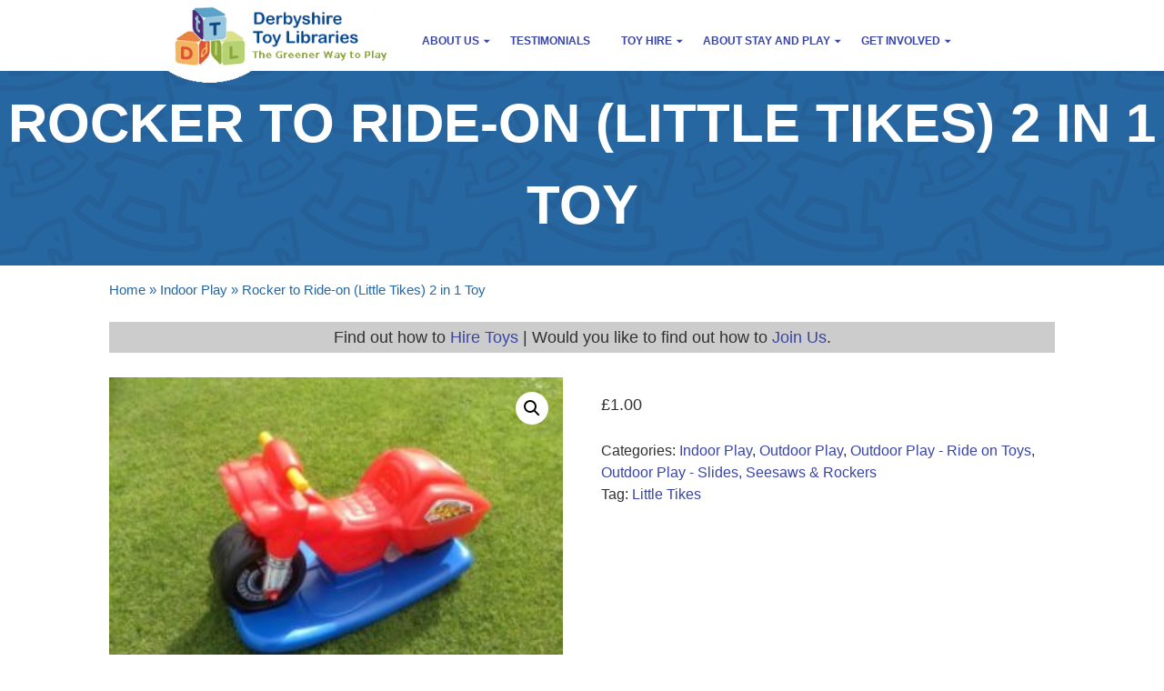

--- FILE ---
content_type: text/html; charset=UTF-8
request_url: https://www.derbyshiretoylibraries.org/product/rocker-to-ride-on-little-tikes-2-in-1-toy/
body_size: 21044
content:
<!doctype html>
<html lang="en-GB">
<head>
	<meta charset="UTF-8">
	<meta name="viewport" content="width=device-width, initial-scale=1">
	<link rel="profile" href="https://gmpg.org/xfn/11">

	<meta name='robots' content='index, follow, max-image-preview:large, max-snippet:-1, max-video-preview:-1'/>
	<style>img:is([sizes="auto" i], [sizes^="auto," i]) {contain-intrinsic-size:3000px 1500px}</style>
			<script>window.HTGA4={"debug":false,"cookie_notice_enabled":null,"cookie_notice_cookie_key":"htga4_","cookie_notice_duration_type":null,"cookie_notice_duration_value":null,"cookie_notice_overlay_enabled":null,"should_auto_consent":true,"one_year_seconds":31536000};</script>
		
	<!-- This site is optimized with the Yoast SEO plugin v26.7 - https://yoast.com/wordpress/plugins/seo/ -->
	<title>Rocker to Ride-on (Little Tikes) 2 in 1 Toy - Derbyshire Toy Libraries</title>
	<link rel="canonical" href="https://www.derbyshiretoylibraries.org/product/rocker-to-ride-on-little-tikes-2-in-1-toy/"/>
	<meta property="og:locale" content="en_GB"/>
	<meta property="og:type" content="article"/>
	<meta property="og:title" content="Rocker to Ride-on (Little Tikes) 2 in 1 Toy - Derbyshire Toy Libraries"/>
	<meta property="og:description" content="Base of rocker unscrews from bike to enable it to be ridden"/>
	<meta property="og:url" content="https://www.derbyshiretoylibraries.org/product/rocker-to-ride-on-little-tikes-2-in-1-toy/"/>
	<meta property="og:site_name" content="Derbyshire Toy Libraries"/>
	<meta property="article:modified_time" content="2020-12-10T11:16:22+00:00"/>
	<meta property="og:image" content="https://www.derbyshiretoylibraries.org/wp-content/uploads/2020/10/IMG_9170.jpg"/>
	<meta property="og:image:width" content="1000"/>
	<meta property="og:image:height" content="747"/>
	<meta property="og:image:type" content="image/jpeg"/>
	<meta name="twitter:card" content="summary_large_image"/>
	<script type="application/ld+json" class="yoast-schema-graph">{"@context":"https://schema.org","@graph":[{"@type":"WebPage","@id":"https://www.derbyshiretoylibraries.org/product/rocker-to-ride-on-little-tikes-2-in-1-toy/","url":"https://www.derbyshiretoylibraries.org/product/rocker-to-ride-on-little-tikes-2-in-1-toy/","name":"Rocker to Ride-on (Little Tikes) 2 in 1 Toy - Derbyshire Toy Libraries","isPartOf":{"@id":"https://www.derbyshiretoylibraries.org/#website"},"primaryImageOfPage":{"@id":"https://www.derbyshiretoylibraries.org/product/rocker-to-ride-on-little-tikes-2-in-1-toy/#primaryimage"},"image":{"@id":"https://www.derbyshiretoylibraries.org/product/rocker-to-ride-on-little-tikes-2-in-1-toy/#primaryimage"},"thumbnailUrl":"https://www.derbyshiretoylibraries.org/wp-content/uploads/2020/10/IMG_9170.jpg","datePublished":"2020-10-15T21:27:38+00:00","dateModified":"2020-12-10T11:16:22+00:00","breadcrumb":{"@id":"https://www.derbyshiretoylibraries.org/product/rocker-to-ride-on-little-tikes-2-in-1-toy/#breadcrumb"},"inLanguage":"en-GB","potentialAction":[{"@type":"ReadAction","target":["https://www.derbyshiretoylibraries.org/product/rocker-to-ride-on-little-tikes-2-in-1-toy/"]}]},{"@type":"ImageObject","inLanguage":"en-GB","@id":"https://www.derbyshiretoylibraries.org/product/rocker-to-ride-on-little-tikes-2-in-1-toy/#primaryimage","url":"https://www.derbyshiretoylibraries.org/wp-content/uploads/2020/10/IMG_9170.jpg","contentUrl":"https://www.derbyshiretoylibraries.org/wp-content/uploads/2020/10/IMG_9170.jpg","width":1000,"height":747},{"@type":"BreadcrumbList","@id":"https://www.derbyshiretoylibraries.org/product/rocker-to-ride-on-little-tikes-2-in-1-toy/#breadcrumb","itemListElement":[{"@type":"ListItem","position":1,"name":"Home","item":"https://www.derbyshiretoylibraries.org/"},{"@type":"ListItem","position":2,"name":"Indoor Play","item":"https://www.derbyshiretoylibraries.org/product-category/indoor-play/"},{"@type":"ListItem","position":3,"name":"Rocker to Ride-on (Little Tikes) 2 in 1 Toy"}]},{"@type":"WebSite","@id":"https://www.derbyshiretoylibraries.org/#website","url":"https://www.derbyshiretoylibraries.org/","name":"Derbyshire Toy Libraries","description":"Learning through play","potentialAction":[{"@type":"SearchAction","target":{"@type":"EntryPoint","urlTemplate":"https://www.derbyshiretoylibraries.org/?s={search_term_string}"},"query-input":{"@type":"PropertyValueSpecification","valueRequired":true,"valueName":"search_term_string"}}],"inLanguage":"en-GB"}]}</script>
	<!-- / Yoast SEO plugin. -->


<link rel='dns-prefetch' href='//www.google.com'/>
<link rel="alternate" type="application/rss+xml" title="Derbyshire Toy Libraries &raquo; Feed" href="https://www.derbyshiretoylibraries.org/feed/"/>
<link rel="alternate" type="application/rss+xml" title="Derbyshire Toy Libraries &raquo; Comments Feed" href="https://www.derbyshiretoylibraries.org/comments/feed/"/>
		<style>.lazyload,.lazyloading{max-width:100%}</style>
		<script>window._wpemojiSettings={"baseUrl":"https:\/\/s.w.org\/images\/core\/emoji\/16.0.1\/72x72\/","ext":".png","svgUrl":"https:\/\/s.w.org\/images\/core\/emoji\/16.0.1\/svg\/","svgExt":".svg","source":{"concatemoji":"https:\/\/www.derbyshiretoylibraries.org\/wp-includes\/js\/wp-emoji-release.min.js?ver=6.8.3"}};!function(s,n){var o,i,e;function c(e){try{var t={supportTests:e,timestamp:(new Date).valueOf()};sessionStorage.setItem(o,JSON.stringify(t))}catch(e){}}function p(e,t,n){e.clearRect(0,0,e.canvas.width,e.canvas.height),e.fillText(t,0,0);var t=new Uint32Array(e.getImageData(0,0,e.canvas.width,e.canvas.height).data),a=(e.clearRect(0,0,e.canvas.width,e.canvas.height),e.fillText(n,0,0),new Uint32Array(e.getImageData(0,0,e.canvas.width,e.canvas.height).data));return t.every(function(e,t){return e===a[t]})}function u(e,t){e.clearRect(0,0,e.canvas.width,e.canvas.height),e.fillText(t,0,0);for(var n=e.getImageData(16,16,1,1),a=0;a<n.data.length;a++)if(0!==n.data[a])return!1;return!0}function f(e,t,n,a){switch(t){case"flag":return n(e,"\ud83c\udff3\ufe0f\u200d\u26a7\ufe0f","\ud83c\udff3\ufe0f\u200b\u26a7\ufe0f")?!1:!n(e,"\ud83c\udde8\ud83c\uddf6","\ud83c\udde8\u200b\ud83c\uddf6")&&!n(e,"\ud83c\udff4\udb40\udc67\udb40\udc62\udb40\udc65\udb40\udc6e\udb40\udc67\udb40\udc7f","\ud83c\udff4\u200b\udb40\udc67\u200b\udb40\udc62\u200b\udb40\udc65\u200b\udb40\udc6e\u200b\udb40\udc67\u200b\udb40\udc7f");case"emoji":return!a(e,"\ud83e\udedf")}return!1}function g(e,t,n,a){var r="undefined"!=typeof WorkerGlobalScope&&self instanceof WorkerGlobalScope?new OffscreenCanvas(300,150):s.createElement("canvas"),o=r.getContext("2d",{willReadFrequently:!0}),i=(o.textBaseline="top",o.font="600 32px Arial",{});return e.forEach(function(e){i[e]=t(o,e,n,a)}),i}function t(e){var t=s.createElement("script");t.src=e,t.defer=!0,s.head.appendChild(t)}"undefined"!=typeof Promise&&(o="wpEmojiSettingsSupports",i=["flag","emoji"],n.supports={everything:!0,everythingExceptFlag:!0},e=new Promise(function(e){s.addEventListener("DOMContentLoaded",e,{once:!0})}),new Promise(function(t){var n=function(){try{var e=JSON.parse(sessionStorage.getItem(o));if("object"==typeof e&&"number"==typeof e.timestamp&&(new Date).valueOf()<e.timestamp+604800&&"object"==typeof e.supportTests)return e.supportTests}catch(e){}return null}();if(!n){if("undefined"!=typeof Worker&&"undefined"!=typeof OffscreenCanvas&&"undefined"!=typeof URL&&URL.createObjectURL&&"undefined"!=typeof Blob)try{var e="postMessage("+g.toString()+"("+[JSON.stringify(i),f.toString(),p.toString(),u.toString()].join(",")+"));",a=new Blob([e],{type:"text/javascript"}),r=new Worker(URL.createObjectURL(a),{name:"wpTestEmojiSupports"});return void(r.onmessage=function(e){c(n=e.data),r.terminate(),t(n)})}catch(e){}c(n=g(i,f,p,u))}t(n)}).then(function(e){for(var t in e)n.supports[t]=e[t],n.supports.everything=n.supports.everything&&n.supports[t],"flag"!==t&&(n.supports.everythingExceptFlag=n.supports.everythingExceptFlag&&n.supports[t]);n.supports.everythingExceptFlag=n.supports.everythingExceptFlag&&!n.supports.flag,n.DOMReady=!1,n.readyCallback=function(){n.DOMReady=!0}}).then(function(){return e}).then(function(){var e;n.supports.everything||(n.readyCallback(),(e=n.source||{}).concatemoji?t(e.concatemoji):e.wpemoji&&e.twemoji&&(t(e.twemoji),t(e.wpemoji)))}))}((window,document),window._wpemojiSettings);</script>
<link rel='stylesheet' id='mmm_mega_main_menu-css' href='https://www.derbyshiretoylibraries.org/wp-content/plugins/mega_main_menu/src/css/A.cache.skin.css,qver=1652192138.pagespeed.cf.Yeg37JOcwq.css' media='all'/>
<style id='wp-emoji-styles-inline-css'>img.wp-smiley,img.emoji{display:inline!important;border:none!important;box-shadow:none!important;height:1em!important;width:1em!important;margin:0 .07em!important;vertical-align:-.1em!important;background:none!important;padding:0!important}</style>
<link rel='stylesheet' id='wp-block-library-css' href='https://www.derbyshiretoylibraries.org/wp-includes/css/dist/block-library/A.style.min.css,qver=6.8.3.pagespeed.cf.6w6iIy5A4f.css' media='all'/>
<style id='classic-theme-styles-inline-css'>.wp-block-button__link{color:#fff;background-color:#32373c;border-radius:9999px;box-shadow:none;text-decoration:none;padding:calc(.667em + 2px) calc(1.333em + 2px);font-size:1.125em}.wp-block-file__button{background:#32373c;color:#fff;text-decoration:none}</style>
<style id='quotescollection-block-quotes-css' media='all'>.wp-block-quotes-collection-quotes{}.wp-block-quotes-collection-quotes blockquote.quotescollection-quote{margin:2.4em 0;padding:1.6em;border-radius:3px;text-align:inherit}.wp-block-quotes-collection-quotes blockquote.quotescollection-quote p{margin:0 0 1.4em 0;text-align:inherit;background-color:inherit;color:inherit}.wp-block-quotes-collection-quotes blockquote.quotescollection-quote p:last-child{margin:0}.wp-block-quotes-collection-quotes blockquote.quotescollection-quote .attribution{margin:1.4em 0 0 0;padding:0;background-color:inherit;color:inherit}.wp-block-quotes-collection-quotes blockquote.quotescollection-quote .attribution cite{display:inline;text-align:inherit;background-color:inherit;color:inherit}.wp-block-quotes-collection-quotes blockquote.quotescollection-quote .attribution cite::before{content:none}</style>
<style id='quotescollection-block-random-quote-css' media='all'>.wp-block-quotes-collection-random-quote{position:relative;margin:2.4em 0;border-radius:3px}.wp-block-quotes-collection-random-quote blockquote.quotescollection-quote{margin:0;padding:1.6em;text-align:inherit}.wp-block-quotes-collection-random-quote blockquote.quotescollection-quote p{margin:0 0 1.4em 0;text-align:inherit;background-color:inherit;color:inherit}.wp-block-quotes-collection-random-quote blockquote.quotescollection-quote p:last-child{margin:0}.wp-block-quotes-collection-random-quote blockquote.quotescollection-quote .attribution{margin:1.4em 0 0 0;padding:0;background-color:inherit;color:inherit}.wp-block-quotes-collection-random-quote blockquote.quotescollection-quote .attribution cite{display:inline;text-align:inherit;background-color:inherit;color:inherit}.wp-block-quotes-collection-random-quote blockquote.quotescollection-quote .attribution cite::before{content:none}.wp-block-quotes-collection-random-quote .navigation .nav-next{position:absolute;bottom:0;right:0;margin:0;padding:0;font-size:.6em}.wp-block-quotes-collection-random-quote .navigation a,.wp-block-quotes-collection-random-quote .navigation a:hover,.wp-block-quotes-collection-random-quote .navigation a:visited,.wp-block-quotes-collection-random-quote .navigation a:active{display:inline-block;border:0;margin:0;padding:.4em .6em;background-color:rgba(128,128,128,.2);color:inherit;text-transform:uppercase;text-decoration:none;box-shadow:none}</style>
<style id='global-styles-inline-css'>:root{--wp--preset--aspect-ratio--square:1;--wp--preset--aspect-ratio--4-3: 4/3;--wp--preset--aspect-ratio--3-4: 3/4;--wp--preset--aspect-ratio--3-2: 3/2;--wp--preset--aspect-ratio--2-3: 2/3;--wp--preset--aspect-ratio--16-9: 16/9;--wp--preset--aspect-ratio--9-16: 9/16;--wp--preset--color--black:#000;--wp--preset--color--cyan-bluish-gray:#abb8c3;--wp--preset--color--white:#fff;--wp--preset--color--pale-pink:#f78da7;--wp--preset--color--vivid-red:#cf2e2e;--wp--preset--color--luminous-vivid-orange:#ff6900;--wp--preset--color--luminous-vivid-amber:#fcb900;--wp--preset--color--light-green-cyan:#7bdcb5;--wp--preset--color--vivid-green-cyan:#00d084;--wp--preset--color--pale-cyan-blue:#8ed1fc;--wp--preset--color--vivid-cyan-blue:#0693e3;--wp--preset--color--vivid-purple:#9b51e0;--wp--preset--gradient--vivid-cyan-blue-to-vivid-purple:linear-gradient(135deg,rgba(6,147,227,1) 0%,#9b51e0 100%);--wp--preset--gradient--light-green-cyan-to-vivid-green-cyan:linear-gradient(135deg,#7adcb4 0%,#00d082 100%);--wp--preset--gradient--luminous-vivid-amber-to-luminous-vivid-orange:linear-gradient(135deg,rgba(252,185,0,1) 0%,rgba(255,105,0,1) 100%);--wp--preset--gradient--luminous-vivid-orange-to-vivid-red:linear-gradient(135deg,rgba(255,105,0,1) 0%,#cf2e2e 100%);--wp--preset--gradient--very-light-gray-to-cyan-bluish-gray:linear-gradient(135deg,#eee 0%,#a9b8c3 100%);--wp--preset--gradient--cool-to-warm-spectrum:linear-gradient(135deg,#4aeadc 0%,#9778d1 20%,#cf2aba 40%,#ee2c82 60%,#fb6962 80%,#fef84c 100%);--wp--preset--gradient--blush-light-purple:linear-gradient(135deg,#ffceec 0%,#9896f0 100%);--wp--preset--gradient--blush-bordeaux:linear-gradient(135deg,#fecda5 0%,#fe2d2d 50%,#6b003e 100%);--wp--preset--gradient--luminous-dusk:linear-gradient(135deg,#ffcb70 0%,#c751c0 50%,#4158d0 100%);--wp--preset--gradient--pale-ocean:linear-gradient(135deg,#fff5cb 0%,#b6e3d4 50%,#33a7b5 100%);--wp--preset--gradient--electric-grass:linear-gradient(135deg,#caf880 0%,#71ce7e 100%);--wp--preset--gradient--midnight:linear-gradient(135deg,#020381 0%,#2874fc 100%);--wp--preset--font-size--small:13px;--wp--preset--font-size--medium:20px;--wp--preset--font-size--large:36px;--wp--preset--font-size--x-large:42px;--wp--preset--spacing--20:.44rem;--wp--preset--spacing--30:.67rem;--wp--preset--spacing--40:1rem;--wp--preset--spacing--50:1.5rem;--wp--preset--spacing--60:2.25rem;--wp--preset--spacing--70:3.38rem;--wp--preset--spacing--80:5.06rem;--wp--preset--shadow--natural:6px 6px 9px rgba(0,0,0,.2);--wp--preset--shadow--deep:12px 12px 50px rgba(0,0,0,.4);--wp--preset--shadow--sharp:6px 6px 0 rgba(0,0,0,.2);--wp--preset--shadow--outlined:6px 6px 0 -3px rgba(255,255,255,1) , 6px 6px rgba(0,0,0,1);--wp--preset--shadow--crisp:6px 6px 0 rgba(0,0,0,1)}:where(.is-layout-flex){gap:.5em}:where(.is-layout-grid){gap:.5em}body .is-layout-flex{display:flex}.is-layout-flex{flex-wrap:wrap;align-items:center}.is-layout-flex > :is(*, div){margin:0}body .is-layout-grid{display:grid}.is-layout-grid > :is(*, div){margin:0}:where(.wp-block-columns.is-layout-flex){gap:2em}:where(.wp-block-columns.is-layout-grid){gap:2em}:where(.wp-block-post-template.is-layout-flex){gap:1.25em}:where(.wp-block-post-template.is-layout-grid){gap:1.25em}.has-black-color{color:var(--wp--preset--color--black)!important}.has-cyan-bluish-gray-color{color:var(--wp--preset--color--cyan-bluish-gray)!important}.has-white-color{color:var(--wp--preset--color--white)!important}.has-pale-pink-color{color:var(--wp--preset--color--pale-pink)!important}.has-vivid-red-color{color:var(--wp--preset--color--vivid-red)!important}.has-luminous-vivid-orange-color{color:var(--wp--preset--color--luminous-vivid-orange)!important}.has-luminous-vivid-amber-color{color:var(--wp--preset--color--luminous-vivid-amber)!important}.has-light-green-cyan-color{color:var(--wp--preset--color--light-green-cyan)!important}.has-vivid-green-cyan-color{color:var(--wp--preset--color--vivid-green-cyan)!important}.has-pale-cyan-blue-color{color:var(--wp--preset--color--pale-cyan-blue)!important}.has-vivid-cyan-blue-color{color:var(--wp--preset--color--vivid-cyan-blue)!important}.has-vivid-purple-color{color:var(--wp--preset--color--vivid-purple)!important}.has-black-background-color{background-color:var(--wp--preset--color--black)!important}.has-cyan-bluish-gray-background-color{background-color:var(--wp--preset--color--cyan-bluish-gray)!important}.has-white-background-color{background-color:var(--wp--preset--color--white)!important}.has-pale-pink-background-color{background-color:var(--wp--preset--color--pale-pink)!important}.has-vivid-red-background-color{background-color:var(--wp--preset--color--vivid-red)!important}.has-luminous-vivid-orange-background-color{background-color:var(--wp--preset--color--luminous-vivid-orange)!important}.has-luminous-vivid-amber-background-color{background-color:var(--wp--preset--color--luminous-vivid-amber)!important}.has-light-green-cyan-background-color{background-color:var(--wp--preset--color--light-green-cyan)!important}.has-vivid-green-cyan-background-color{background-color:var(--wp--preset--color--vivid-green-cyan)!important}.has-pale-cyan-blue-background-color{background-color:var(--wp--preset--color--pale-cyan-blue)!important}.has-vivid-cyan-blue-background-color{background-color:var(--wp--preset--color--vivid-cyan-blue)!important}.has-vivid-purple-background-color{background-color:var(--wp--preset--color--vivid-purple)!important}.has-black-border-color{border-color:var(--wp--preset--color--black)!important}.has-cyan-bluish-gray-border-color{border-color:var(--wp--preset--color--cyan-bluish-gray)!important}.has-white-border-color{border-color:var(--wp--preset--color--white)!important}.has-pale-pink-border-color{border-color:var(--wp--preset--color--pale-pink)!important}.has-vivid-red-border-color{border-color:var(--wp--preset--color--vivid-red)!important}.has-luminous-vivid-orange-border-color{border-color:var(--wp--preset--color--luminous-vivid-orange)!important}.has-luminous-vivid-amber-border-color{border-color:var(--wp--preset--color--luminous-vivid-amber)!important}.has-light-green-cyan-border-color{border-color:var(--wp--preset--color--light-green-cyan)!important}.has-vivid-green-cyan-border-color{border-color:var(--wp--preset--color--vivid-green-cyan)!important}.has-pale-cyan-blue-border-color{border-color:var(--wp--preset--color--pale-cyan-blue)!important}.has-vivid-cyan-blue-border-color{border-color:var(--wp--preset--color--vivid-cyan-blue)!important}.has-vivid-purple-border-color{border-color:var(--wp--preset--color--vivid-purple)!important}.has-vivid-cyan-blue-to-vivid-purple-gradient-background{background:var(--wp--preset--gradient--vivid-cyan-blue-to-vivid-purple)!important}.has-light-green-cyan-to-vivid-green-cyan-gradient-background{background:var(--wp--preset--gradient--light-green-cyan-to-vivid-green-cyan)!important}.has-luminous-vivid-amber-to-luminous-vivid-orange-gradient-background{background:var(--wp--preset--gradient--luminous-vivid-amber-to-luminous-vivid-orange)!important}.has-luminous-vivid-orange-to-vivid-red-gradient-background{background:var(--wp--preset--gradient--luminous-vivid-orange-to-vivid-red)!important}.has-very-light-gray-to-cyan-bluish-gray-gradient-background{background:var(--wp--preset--gradient--very-light-gray-to-cyan-bluish-gray)!important}.has-cool-to-warm-spectrum-gradient-background{background:var(--wp--preset--gradient--cool-to-warm-spectrum)!important}.has-blush-light-purple-gradient-background{background:var(--wp--preset--gradient--blush-light-purple)!important}.has-blush-bordeaux-gradient-background{background:var(--wp--preset--gradient--blush-bordeaux)!important}.has-luminous-dusk-gradient-background{background:var(--wp--preset--gradient--luminous-dusk)!important}.has-pale-ocean-gradient-background{background:var(--wp--preset--gradient--pale-ocean)!important}.has-electric-grass-gradient-background{background:var(--wp--preset--gradient--electric-grass)!important}.has-midnight-gradient-background{background:var(--wp--preset--gradient--midnight)!important}.has-small-font-size{font-size:var(--wp--preset--font-size--small)!important}.has-medium-font-size{font-size:var(--wp--preset--font-size--medium)!important}.has-large-font-size{font-size:var(--wp--preset--font-size--large)!important}.has-x-large-font-size{font-size:var(--wp--preset--font-size--x-large)!important}:where(.wp-block-post-template.is-layout-flex){gap:1.25em}:where(.wp-block-post-template.is-layout-grid){gap:1.25em}:where(.wp-block-columns.is-layout-flex){gap:2em}:where(.wp-block-columns.is-layout-grid){gap:2em}:root :where(.wp-block-pullquote){font-size:1.5em;line-height:1.6}</style>
<style id='cpsh-shortcodes-css' media='all'>.full_width,.one_half,.one_third,.two_third,.one_fourth,.three_fourth,.one_fifth,.two_fifth,.three_fifth,.four_fifth,.one_sixth,.five_sixth{float:left}.clear_column{clear:both;display:block;font-size:0;height:0;line-height:0;width:100%;overflow:hidden}.full_width{width:100%}.one_half{width:50%}.one_third{width:33.3%}.two_third{width:66.6%}.one_fourth{width:25%}.three_fourth{width:75%}.one_fifth{width:20%}.two_fifth{width:40%}.three_fifth{width:60%}.four_fifth{width:80%}.one_sixth{width:16.6%}.five_sixth{width:83.4%}@media screen and (max-width:600px){.full_width,.one_half,.one_third,.two_third,.one_fourth,.three_fourth,.one_fifth,.two_fifth,.three_fifth,.four_fifth,.one_sixth,.five_sixth{clear:both;width:100%;margin-left:0;margin-right:0;margin-bottom:1em}}</style>
<link rel='stylesheet' id='contact-form-7-css' href='https://www.derbyshiretoylibraries.org/wp-content/plugins/contact-form-7/includes/css/A.styles.css,qver=6.1.4.pagespeed.cf.bY4dTi-wnh.css' media='all'/>
<link rel='stylesheet' id='style1-css' href='https://www.derbyshiretoylibraries.org/wp-content/plugins/dbn-additions-plugin/A.dbn_style.css,qver=6.8.3.pagespeed.cf.IJen2RsmwS.css' media='all'/>
<link rel='stylesheet' id='rs-plugin-settings-css' href='https://www.derbyshiretoylibraries.org/wp-content/plugins/revslider/rs-plugin/css/settings.css?rev=4.6.0&#038;ver=6.8.3' media='all'/>
<link rel="stylesheet" href="http://fonts.googleapis.com/css?family=Open+Sans:400,800,300,700" id='rs-plugin-settings-inline-css'/><style id='rs-plugin-settings-inline-css'>.tp-caption.roundedimage img{-webkit-border-radius:300px;-moz-border-radius:300px;border-radius:300px}@import url(http://fonts.googleapis.com/css?family=Open+Sans:400,800,300,700);.tp-caption.roundedimage img{-webkit-border-radius:300px;-moz-border-radius:300px;border-radius:300px}</style>
<link rel='stylesheet' id='photoswipe-css' href='https://www.derbyshiretoylibraries.org/wp-content/plugins/woocommerce/assets/css/photoswipe/photoswipe.min.css?ver=10.4.3' media='all'/>
<link rel='stylesheet' id='photoswipe-default-skin-css' href='https://www.derbyshiretoylibraries.org/wp-content/plugins/woocommerce/assets/css/photoswipe/default-skin/default-skin.min.css?ver=10.4.3' media='all'/>
<link rel='stylesheet' id='woocommerce-layout-css' href='https://www.derbyshiretoylibraries.org/wp-content/plugins/woocommerce/assets/css/woocommerce-layout.css?ver=10.4.3' media='all'/>
<link rel='stylesheet' id='woocommerce-smallscreen-css' href='https://www.derbyshiretoylibraries.org/wp-content/plugins/woocommerce/assets/css/woocommerce-smallscreen.css?ver=10.4.3' media='only screen and (max-width: 768px)'/>
<link rel='stylesheet' id='woocommerce-general-css' href='https://www.derbyshiretoylibraries.org/wp-content/plugins/woocommerce/assets/css/woocommerce.css?ver=10.4.3' media='all'/>
<style id='woocommerce-inline-inline-css'>.woocommerce form .form-row .required{visibility:visible}</style>
<link rel='stylesheet' id='wpsl-styles-css' href='https://www.derbyshiretoylibraries.org/wp-content/plugins/wp-store-locator/css/A.styles.min.css,qver=2.2.261.pagespeed.cf.LnPEj0PWIW.css' media='all'/>
<link rel='stylesheet' id='if-menu-site-css-css' href='https://www.derbyshiretoylibraries.org/wp-content/plugins/if-menu/assets/if-menu-site.css?ver=6.8.3' media='all'/>
<style id='quotescollection-css' media='all'>.quotescollection-quote .attribution{text-align:right;margin-bottom:1.4em}.quotescollection-quote cite.author{font-style:normal}.quotescollection-quote cite.source{font-style:italic}.quotescollection-quote .nav-next{float:none;clear:both;width:100%;text-align:left}blockquote.quotescollection-quote{border:0;background:none;padding:0;margin:4em 2em;font-size:1em;box-shadow:none}blockquote.quotescollection-quote::before,blockquote.quotescollection-quote::after{content:'';content:none;margin:0;padding:0;position:relative}blockquote.quotescollection-quote footer.attribution cite{font-size:.83em}</style>
<link rel='stylesheet' id='dgwt-wcas-style-css' href='https://www.derbyshiretoylibraries.org/wp-content/plugins/ajax-search-for-woocommerce/assets/css/style.min.css?ver=1.32.2' media='all'/>
<link rel='stylesheet' id='derbyshiretoylibraries_dbn-style-css' href='https://www.derbyshiretoylibraries.org/wp-content/themes/derbyshiretoylibraries_dbn/style.css?ver=1.0.0' media='all'/>
<link rel='stylesheet' id='wcpa-frontend-css' href='https://www.derbyshiretoylibraries.org/wp-content/plugins/woo-custom-product-addons/assets/css/style_1.css?ver=3.0.19' media='all'/>
<link rel='stylesheet' id='upw_theme_standard-css' href='https://www.derbyshiretoylibraries.org/wp-content/plugins/ultimate-posts-widget/css/upw-theme-standard.min.css?ver=6.8.3' media='all'/>
<link rel='stylesheet' id='mm_icomoon-css' href='https://www.derbyshiretoylibraries.org/wp-content/plugins/mega_main_menu/src/css/external/A.icomoon.css,qver=2.0.2.pagespeed.cf.YxrpS5ANnI.css' media='all'/>
<link rel='stylesheet' id='mm_font-awesome-css' href='https://www.derbyshiretoylibraries.org/wp-content/plugins/mega_main_menu/src/css/external/A.font-awesome.css,qver=2.0.2.pagespeed.cf.M69u1psGj6.css' media='all'/>
<link rel='stylesheet' id='ws-plugin--s2member-css' href='https://www.derbyshiretoylibraries.org/wp-content/plugins/s2member/s2member-o.php,qws_plugin__s2member_css=1,aqcABC=1,aver=260101-1488568818.pagespeed.ce.qeb8eGjGpW.css' media='all'/>
<script src="https://www.derbyshiretoylibraries.org/wp-includes/js/jquery/jquery.min.js,qver=3.7.1.pagespeed.jm.PoWN7KAtLT.js" id="jquery-core-js"></script>
<script src="https://www.derbyshiretoylibraries.org/wp-includes,_js,_jquery,_jquery-migrate.min.js,qver==3.4.1+wp-content,_plugins,_posts,_scripts,_nxt_post_script.js,qver==6.8.3.pagespeed.jc.lmfyj1tbAC.js"></script><script>eval(mod_pagespeed_VBSQFfAYzw);</script>
<script>eval(mod_pagespeed_pZk4L$8BEN);</script>
<script src="https://www.derbyshiretoylibraries.org/wp-content/plugins/revslider/rs-plugin/js/jquery.themepunch.tools.min.js,qrev=4.6.0,aver=6.8.3.pagespeed.jm.W3upPGCMcU.js" id="tp-tools-js"></script>
<script src="https://www.derbyshiretoylibraries.org/wp-content/plugins/revslider/rs-plugin/js/jquery.themepunch.revolution.min.js?rev=4.6.0&amp;ver=6.8.3" id="revmin-js"></script>
<script src="https://www.derbyshiretoylibraries.org/wp-content/plugins/woocommerce/assets/js/jquery-blockui/jquery.blockUI.min.js,qver=2.7.0-wc.10.4.3.pagespeed.jm.7mW3IicG32.js" id="wc-jquery-blockui-js" defer data-wp-strategy="defer"></script>
<script id="wc-add-to-cart-js-extra">var wc_add_to_cart_params={"ajax_url":"\/wp-admin\/admin-ajax.php","wc_ajax_url":"\/?wc-ajax=%%endpoint%%","i18n_view_cart":"View cart","cart_url":"https:\/\/www.derbyshiretoylibraries.org\/cart\/","is_cart":"","cart_redirect_after_add":"no"};</script>
<script src="https://www.derbyshiretoylibraries.org/wp-content/plugins/woocommerce/assets/js/frontend/add-to-cart.min.js?ver=10.4.3" id="wc-add-to-cart-js" defer data-wp-strategy="defer"></script>
<script src="https://www.derbyshiretoylibraries.org/wp-content/plugins/woocommerce/assets/js/zoom/jquery.zoom.min.js,qver=1.7.21-wc.10.4.3.pagespeed.jm.zFA0b-wCpv.js" id="wc-zoom-js" defer data-wp-strategy="defer"></script>
<script src="https://www.derbyshiretoylibraries.org/wp-content/plugins/woocommerce/assets/js/flexslider/jquery.flexslider.min.js?ver=2.7.2-wc.10.4.3" id="wc-flexslider-js" defer data-wp-strategy="defer"></script>
<script src="https://www.derbyshiretoylibraries.org/wp-content/plugins/woocommerce/assets/js/photoswipe/photoswipe.min.js?ver=4.1.1-wc.10.4.3" id="wc-photoswipe-js" defer data-wp-strategy="defer"></script>
<script src="https://www.derbyshiretoylibraries.org/wp-content/plugins/woocommerce/assets/js/photoswipe/photoswipe-ui-default.min.js?ver=4.1.1-wc.10.4.3" id="wc-photoswipe-ui-default-js" defer data-wp-strategy="defer"></script>
<script id="wc-single-product-js-extra">var wc_single_product_params={"i18n_required_rating_text":"Please select a rating","i18n_rating_options":["1 of 5 stars","2 of 5 stars","3 of 5 stars","4 of 5 stars","5 of 5 stars"],"i18n_product_gallery_trigger_text":"View full-screen image gallery","review_rating_required":"yes","flexslider":{"rtl":false,"animation":"slide","smoothHeight":true,"directionNav":false,"controlNav":"thumbnails","slideshow":false,"animationSpeed":500,"animationLoop":false,"allowOneSlide":false},"zoom_enabled":"1","zoom_options":[],"photoswipe_enabled":"1","photoswipe_options":{"shareEl":false,"closeOnScroll":false,"history":false,"hideAnimationDuration":0,"showAnimationDuration":0},"flexslider_enabled":"1"};</script>
<script src="https://www.derbyshiretoylibraries.org/wp-content/plugins/woocommerce/assets/js/frontend/single-product.min.js?ver=10.4.3" id="wc-single-product-js" defer data-wp-strategy="defer"></script>
<script id="wc-js-cookie-js" defer data-wp-strategy="defer">//<![CDATA[
!function(e,t){"object"==typeof exports&&"undefined"!=typeof module?module.exports=t():"function"==typeof define&&define.amd?define(t):(e="undefined"!=typeof globalThis?globalThis:e||self,function(){var n=e.Cookies,o=e.Cookies=t();o.noConflict=function(){return e.Cookies=n,o}}())}(this,function(){"use strict";function e(e){for(var t=1;t<arguments.length;t++){var n=arguments[t];for(var o in n)e[o]=n[o]}return e}return function t(n,o){function r(t,r,i){if("undefined"!=typeof document){"number"==typeof(i=e({},o,i)).expires&&(i.expires=new Date(Date.now()+864e5*i.expires)),i.expires&&(i.expires=i.expires.toUTCString()),t=encodeURIComponent(t).replace(/%(2[346B]|5E|60|7C)/g,decodeURIComponent).replace(/[()]/g,escape);var c="";for(var u in i)i[u]&&(c+="; "+u,!0!==i[u]&&(c+="="+i[u].split(";")[0]));return document.cookie=t+"="+n.write(r,t)+c}}return Object.create({set:r,get:function(e){if("undefined"!=typeof document&&(!arguments.length||e)){for(var t=document.cookie?document.cookie.split("; "):[],o={},r=0;r<t.length;r++){var i=t[r].split("="),c=i.slice(1).join("=");try{var u=decodeURIComponent(i[0]);if(o[u]=n.read(c,u),e===u)break}catch(f){}}return e?o[e]:o}},remove:function(t,n){r(t,"",e({},n,{expires:-1}))},withAttributes:function(n){return t(this.converter,e({},this.attributes,n))},withConverter:function(n){return t(e({},this.converter,n),this.attributes)}},{attributes:{value:Object.freeze(o)},converter:{value:Object.freeze(n)}})}({read:function(e){return'"'===e[0]&&(e=e.slice(1,-1)),e.replace(/(%[\dA-F]{2})+/gi,decodeURIComponent)},write:function(e){return encodeURIComponent(e).replace(/%(2[346BF]|3[AC-F]|40|5[BDE]|60|7[BCD])/g,decodeURIComponent)}},{path:"/"})});
//]]></script>
<script id="woocommerce-js-extra">var woocommerce_params={"ajax_url":"\/wp-admin\/admin-ajax.php","wc_ajax_url":"\/?wc-ajax=%%endpoint%%","i18n_password_show":"Show password","i18n_password_hide":"Hide password"};</script>
<script src="https://www.derbyshiretoylibraries.org/wp-content/plugins/woocommerce/assets/js/frontend/woocommerce.min.js?ver=10.4.3" id="woocommerce-js" defer data-wp-strategy="defer"></script>
<script id="wpgmza_data-js-extra">var wpgmza_google_api_status={"message":"Enqueued","code":"ENQUEUED"};</script>
<script id="wpgmza_data-js">//<![CDATA[
(function(){}());function __wpgmzaMapEngineLoadedCallback(){}
//]]></script>
<script id="quotescollection-js-extra">var quotescollectionAjax={"ajaxUrl":"https:\/\/www.derbyshiretoylibraries.org\/wp-admin\/admin-ajax.php","nonce":"77b449b0d2","nextQuote":"Next quote \u00bb","loading":"Loading...","error":"Error getting quote","autoRefreshMax":"20","autoRefreshCount":"0"};</script>
<script src="https://www.derbyshiretoylibraries.org/wp-content/plugins/quotes-collection/js/quotes-collection.js,qver=2.5.2.pagespeed.jm.Y4mFzVlETC.js" id="quotescollection-js"></script>
<link rel="https://api.w.org/" href="https://www.derbyshiretoylibraries.org/wp-json/"/><link rel="alternate" title="JSON" type="application/json" href="https://www.derbyshiretoylibraries.org/wp-json/wp/v2/product/10444"/><link rel="EditURI" type="application/rsd+xml" title="RSD" href="https://www.derbyshiretoylibraries.org/xmlrpc.php?rsd"/>
<meta name="generator" content="WordPress 6.8.3"/>
<meta name="generator" content="WooCommerce 10.4.3"/>
<link rel='shortlink' href='https://www.derbyshiretoylibraries.org/?p=10444'/>
<link rel="alternate" title="oEmbed (JSON)" type="application/json+oembed" href="https://www.derbyshiretoylibraries.org/wp-json/oembed/1.0/embed?url=https%3A%2F%2Fwww.derbyshiretoylibraries.org%2Fproduct%2Frocker-to-ride-on-little-tikes-2-in-1-toy%2F"/>
<link rel="alternate" title="oEmbed (XML)" type="text/xml+oembed" href="https://www.derbyshiretoylibraries.org/wp-json/oembed/1.0/embed?url=https%3A%2F%2Fwww.derbyshiretoylibraries.org%2Fproduct%2Frocker-to-ride-on-little-tikes-2-in-1-toy%2F&#038;format=xml"/>
	<link rel="preconnect" href="https://fonts.googleapis.com">
	<link rel="preconnect" href="https://fonts.gstatic.com">
			<!-- Global site tag (gtag.js) - added by HT Easy Ga4 -->
		<script>
			window.dataLayer = window.dataLayer || [];
			function gtag() { dataLayer.push(arguments); }

			// Default: deny all tracking
			gtag('consent', 'default', {
				'ad_storage': 'denied',
				'analytics_storage': 'denied',
				'ad_user_data': 'denied',
				'ad_personalization': 'denied'
			});

			// Load gtag script early; update permissions after consent
			(function() {
				const script = document.createElement('script');
				script.async = true;
				script.src = `https://www.googletagmanager.com/gtag/js?id=G-Q3PYT15JTW`;
				document.head.appendChild(script);
			})();

			gtag('js', new Date());
			gtag('config', 'G-Q3PYT15JTW');
		</script>
			<script>document.documentElement.className=document.documentElement.className.replace('no-js','js');</script>
				<style>.no-js img.lazyload{display:none}figure.wp-block-image img.lazyloading{min-width:150px}.lazyload,.lazyloading{--smush-placeholder-width:100px;--smush-placeholder-aspect-ratio: 1/1;width:var(--smush-image-width,var(--smush-placeholder-width))!important;aspect-ratio:var(--smush-image-aspect-ratio,var(--smush-placeholder-aspect-ratio))!important}.lazyload,.lazyloading{opacity:0}.lazyloaded{opacity:1;transition:opacity 400ms;transition-delay:0ms}</style>
				<style>.dgwt-wcas-ico-magnifier,.dgwt-wcas-ico-magnifier-handler{max-width:20px}.dgwt-wcas-search-wrapp{max-width:600px}</style>
			<noscript><style>.woocommerce-product-gallery{opacity:1!important}</style></noscript>
	<style>:root{--wcpasectiontitlesize:14px;--wcpalabelsize:14px;--wcpadescsize:13px;--wcpaerrorsize:13px;--wcpalabelweight:normal;--wcpadescweight:normal;--wcpaborderwidth:1px;--wcpaborderradius:6px;--wcpainputheight:45px;--wcpachecklabelsize:14px;--wcpacheckborderwidth:1px;--wcpacheckwidth:20px;--wcpacheckheight:20px;--wcpacheckborderradius:4px;--wcpacheckbuttonradius:5px;--wcpacheckbuttonborder:2px}:root{--wcpabuttoncolor:#3340d3;--wcpalabelcolor:#424242;--wcpadesccolor:#797979;--wcpabordercolor:#c6d0e9;--wcpabordercolorfocus:#3561f3;--wcpainputbgcolor:#fff;--wcpainputcolor:#5d5d5d;--wcpachecklabelcolor:#4a4a4a;--wcpacheckbgcolor:#3340d3;--wcpacheckbordercolor:#b9cbe3;--wcpachecktickcolor:#fff;--wcparadiobgcolor:#3340d3;--wcparadiobordercolor:#b9cbe3;--wcparadiotickcolor:#fff;--wcpabuttontextcolor:#fff;--wcpaerrorcolor:#f55050}:root{}</style>
<!--[if gte IE 9]>
	<style type="text/css">
		.#mega_main_menu,
		.#mega_main_menu *
		{
			filter: none;
		}
	</style>
<![endif]-->
<link rel="icon" href="https://www.derbyshiretoylibraries.org/wp-content/uploads/2014/12/xlogo2-100x100.png.pagespeed.ic.gIYnANEJEW.webp" sizes="32x32"/>
<link rel="icon" href="https://www.derbyshiretoylibraries.org/wp-content/uploads/2014/12/xlogo2.png.pagespeed.ic.OlpiAnqwEP.webp" sizes="192x192"/>
<link rel="apple-touch-icon" href="https://www.derbyshiretoylibraries.org/wp-content/uploads/2014/12/xlogo2.png.pagespeed.ic.OlpiAnqwEP.webp"/>
<meta name="msapplication-TileImage" content="https://www.derbyshiretoylibraries.org/wp-content/uploads/2014/12/logo2.png"/>
		<style id="wp-custom-css">.blog #primary>article,.blog #primary>nav,.search #primary>article,.search #primary>nav,.single #primary>article>div,.single #primary>article>footer,.single #primary>nav,.single #primary>div{padding:0 15px;margin:auto;max-width:1070px}.blog #primary>article,.search #primary>article{padding:0 15px 20px 15px}.search article:first-of-type .entry-header{display:none}.site-content #secondary .widget-area li{font-size:14px}.dgwt-wcas-search-wrapp .dgwt-wcas-sf-wrapp button.dgwt-wcas-search-submit{background-color:#f07240}.dgwt-wcas-search-wrapp .dgwt-wcas-sf-wrapp button.dgwt-wcas-search-submit:hover{background-color:#dfdcde}.dgwt-wcas-search-wrapp .dgwt-wcas-sf-wrapp .dgwt-wcas-search-submit::before{border-right-color:#f07240;border-left-color:#f07240}.dgwt-wcas-search-wrapp .dgwt-wcas-sf-wrapp .dgwt-wcas-search-submit:hover::before{border-right-color:#dfdcde;border-left-color:#dfdcde}@media screen and (min-width:601px){.woocommerce-page .main-container .dgwt-wcas-search-form{display:none}}.dbn_wcpa_type_paragraph_parent,.dbn_wcpa_type_paragraph{margin-bottom:0}.dbn_wcpa_type_checkbox-group_parent,.dbn_wcpa_type_checkbox-group{margin-top:0}#footer-1 .menu .sub-menu .sub-menu{padding-left:30px}#footer-1 .menu>li>.sub-menu>li{display:block}#footer-1 .menu>li>.sub-menu>li>a{background-color:#fff;color:#000;padding:1px 10px 1px 10px}#footer-1 .menu>li>.sub-menu>li::after{content:""}.site-footer{clear:both}@media screen and (min-width:601px){.page-template-template-pagesidebarright article.page.type-page .entry-content{padding-right:250px}}@media screen and (min-width:768px){.page-template-template-pagesidebarright article.page.type-page .entry-content{width:100%}}</style>
			<style id="egf-frontend-styles" type="text/css">p{}h1{}h2{}h3{}h4{}h5{}h6{}</style>
	</head>

<body class="wp-singular product-template-default single single-product postid-10444 wp-theme-derbyshiretoylibraries_dbn theme-derbyshiretoylibraries_dbn mmm mega_main_menu-2-0-2 woocommerce woocommerce-page woocommerce-no-js no-sidebar">
<div id="page" class="site">
	<a class="skip-link screen-reader-text" href="#primary">Skip to content</a>

	<header id="masthead" class="site-header">
		<div class="site-branding">
			
			<nav id="site-navigation" class="main-navigation">
				<!-- button class="menu-toggle" aria-controls="primary-menu" aria-expanded="false">< ?php esc_html_e( 'Primary Menu', 'derbyshiretoylibraries_dbn' ); ? ></button -->
				
<div id="mega_main_menu" class="menu-1 primary_style-flat icons-left first-lvl-align-left first-lvl-separator-none direction-horizontal fullwidth-disable mobile_minimized-enable dropdowns_animation-anim_4 include-logo no-search no-woo_cart no-buddypress responsive-enable coercive_styles-disable coercive_styles-disable indefinite_location_mode-disable language_direction-ltr version-2-0-2 mega_main mega_main_menu">
	<div class="menu_holder">
	<div class="mmm_fullwidth_container"></div><!-- class="fullwidth_container" -->
		<div class="menu_inner">
			<span class="nav_logo">
				<a class="logo_link" href="https://www.derbyshiretoylibraries.org" title="Derbyshire Toy Libraries">
					<img data-src="https://www.derbyshiretoylibraries.org/wp-content/uploads/2022/05/xDTL-logo3.png.pagespeed.ic.pFRpCXD6m5.webp" alt="Derbyshire Toy Libraries" src="[data-uri]" class="lazyload" style="--smush-placeholder-width: 300px; --smush-placeholder-aspect-ratio: 300/108;"/>
				</a>
				<a class="mobile_toggle">
					<span class="mobile_button">
						Menu &nbsp;
						<span class="symbol_menu">&equiv;</span>
						<span class="symbol_cross">&#x2573;</span>
					</span><!-- class="mobile_button" -->
				</a>
			</span><!-- /class="nav_logo" -->
				<ul id="mega_main_menu_ul" class="mega_main_menu_ul">
<li id="menu-item-3753" class="menu-item menu-item-type-post_type menu-item-object-page menu-item-has-children menu-item-3753 default_dropdown  drop_to_right submenu_default_width columns1">
	<a href="https://www.derbyshiretoylibraries.org/about-us/" class="item_link  disable_icon" tabindex="0">
		<i class=""></i> 
		<span class="link_content">
			<span class="link_text">
			About Us
			</span>
		</span>
	</a>
	<ul class="mega_dropdown">
	<li id="menu-item-5394" class="menu-item menu-item-type-post_type menu-item-object-page menu-item-5394 default_dropdown  drop_to_right submenu_default_width columns1">
		<a href="https://www.derbyshiretoylibraries.org/our-mission/" class="item_link  disable_icon" tabindex="0">
			<i class=""></i> 
			<span class="link_content">
				<span class="link_text">
				Our Mission
				</span>
			</span>
		</a>
	</li>
	<li id="menu-item-3912" class="menu-item menu-item-type-post_type menu-item-object-page menu-item-3912 default_dropdown  drop_to_right submenu_default_width columns1">
		<a href="https://www.derbyshiretoylibraries.org/team-member/" class="item_link  disable_icon" tabindex="0">
			<i class=""></i> 
			<span class="link_content">
				<span class="link_text">
				Meet the Team
				</span>
			</span>
		</a>
	</li>
	<li id="menu-item-3841" class="menu-item menu-item-type-post_type menu-item-object-page menu-item-3841 default_dropdown  drop_to_right submenu_default_width columns1">
		<a href="https://www.derbyshiretoylibraries.org/our-patron/" class="item_link  disable_icon" tabindex="0">
			<i class=""></i> 
			<span class="link_content">
				<span class="link_text">
				Our Patron
				</span>
			</span>
		</a>
	</li>
	<li id="menu-item-5398" class="menu-item menu-item-type-post_type menu-item-object-page menu-item-5398 default_dropdown  drop_to_right submenu_default_width columns1">
		<a href="https://www.derbyshiretoylibraries.org/young-at-heart/" class="item_link  disable_icon" tabindex="0">
			<i class=""></i> 
			<span class="link_content">
				<span class="link_text">
				Young at Heart
				</span>
			</span>
		</a>
	</li>
	<li id="menu-item-3872" class="menu-item menu-item-type-post_type menu-item-object-page menu-item-3872 default_dropdown  drop_to_right submenu_default_width columns1">
		<a href="https://www.derbyshiretoylibraries.org/blog/" class="item_link  disable_icon" tabindex="0">
			<i class=""></i> 
			<span class="link_content">
				<span class="link_text">
				Blog
				</span>
			</span>
		</a>
	</li>
	<li id="menu-item-33835" class="menu-item menu-item-type-post_type menu-item-object-page menu-item-has-children menu-item-33835 default_dropdown  drop_to_right submenu_default_width columns1">
		<a href="https://www.derbyshiretoylibraries.org/our-governance/" class="item_link  disable_icon" tabindex="0">
			<i class=""></i> 
			<span class="link_content">
				<span class="link_text">
				Our Governance
				</span>
			</span>
		</a>
		<ul class="mega_dropdown">
		<li id="menu-item-33826" class="menu-item menu-item-type-post_type menu-item-object-page menu-item-has-children menu-item-33826 default_dropdown  drop_to_right submenu_default_width columns1">
			<a href="https://www.derbyshiretoylibraries.org/governance/" class="item_link  disable_icon" tabindex="0">
				<i class=""></i> 
				<span class="link_content">
					<span class="link_text">
					Governance
					</span>
				</span>
			</a>
			<ul class="mega_dropdown">
			<li id="menu-item-33836" class="menu-item menu-item-type-post_type menu-item-object-page menu-item-33836 default_dropdown  drop_to_right submenu_default_width columns1">
				<a href="https://www.derbyshiretoylibraries.org/annual-general-meetings/" class="item_link  disable_icon" tabindex="0">
					<i class=""></i> 
					<span class="link_content">
						<span class="link_text">
						Annual General Meetings
						</span>
					</span>
				</a>
			</li>
			</ul><!-- /.mega_dropdown -->
		</li>
		<li id="menu-item-30132" class="menu-item menu-item-type-post_type menu-item-object-page menu-item-30132 default_dropdown  drop_to_right submenu_default_width columns1">
			<a href="https://www.derbyshiretoylibraries.org/our-policies/" class="item_link  disable_icon" tabindex="0">
				<i class=""></i> 
				<span class="link_content">
					<span class="link_text">
					Our Policies
					</span>
				</span>
			</a>
		</li>
		</ul><!-- /.mega_dropdown -->
	</li>
	<li id="menu-item-3873" class="menu-item menu-item-type-post_type menu-item-object-page menu-item-has-children menu-item-3873 default_dropdown  drop_to_right submenu_default_width columns1">
		<a href="https://www.derbyshiretoylibraries.org/galleries/" class="item_link  disable_icon" tabindex="0">
			<i class=""></i> 
			<span class="link_content">
				<span class="link_text">
				Galleries
				</span>
			</span>
		</a>
		<ul class="mega_dropdown">
		<li id="menu-item-24425" class="menu-item menu-item-type-custom menu-item-object-custom menu-item-24425 default_dropdown  drop_to_right submenu_default_width columns1">
			<a href="https://www.derbyshiretoylibraries.org/galleries/nggallery/derbyshire-toy-libraries/stay-and-play" class="item_link  disable_icon" tabindex="0">
				<i class=""></i> 
				<span class="link_content">
					<span class="link_text">
					Stay and Play
					</span>
				</span>
			</a>
		</li>
		<li id="menu-item-24424" class="menu-item menu-item-type-custom menu-item-object-custom menu-item-24424 default_dropdown  drop_to_right submenu_default_width columns1">
			<a href="https://www.derbyshiretoylibraries.org/galleries/nggallery/derbyshire-toy-libraries/party-packs" class="item_link  disable_icon" tabindex="0">
				<i class=""></i> 
				<span class="link_content">
					<span class="link_text">
					Party Packs
					</span>
				</span>
			</a>
		</li>
		<li id="menu-item-24423" class="menu-item menu-item-type-custom menu-item-object-custom menu-item-24423 default_dropdown  drop_to_right submenu_default_width columns1">
			<a href="https://www.derbyshiretoylibraries.org/galleries/nggallery/derbyshire-toy-libraries/events-toy-hire" class="item_link  disable_icon" tabindex="0">
				<i class=""></i> 
				<span class="link_content">
					<span class="link_text">
					Events &#038; Toy Hire
					</span>
				</span>
			</a>
		</li>
		<li id="menu-item-24422" class="menu-item menu-item-type-custom menu-item-object-custom menu-item-24422 default_dropdown  drop_to_right submenu_default_width columns1">
			<a href="https://www.derbyshiretoylibraries.org/galleries/nggallery/derbyshire-toy-libraries/young-at-heart" class="item_link  disable_icon" tabindex="0">
				<i class=""></i> 
				<span class="link_content">
					<span class="link_text">
					Young at Heart
					</span>
				</span>
			</a>
		</li>
		</ul><!-- /.mega_dropdown -->
	</li>
	</ul><!-- /.mega_dropdown -->
</li>
<li id="menu-item-29839" class="menu-item menu-item-type-post_type menu-item-object-page menu-item-29839 default_dropdown  drop_to_right submenu_default_width columns1">
	<a href="https://www.derbyshiretoylibraries.org/hear-from-our-members/" class="item_link  disable_icon" tabindex="0">
		<i class=""></i> 
		<span class="link_content">
			<span class="link_text">
			Testimonials
			</span>
		</span>
	</a>
</li>
<li id="menu-item-3756" class="menu-item menu-item-type-post_type menu-item-object-page menu-item-has-children current_page_parent menu-item-3756 default_dropdown  drop_to_right submenu_default_width columns1">
	<a href="https://www.derbyshiretoylibraries.org/shop/" class="item_link  disable_icon" tabindex="0">
		<i class=""></i> 
		<span class="link_content">
			<span class="link_text">
			Toy Hire
			</span>
		</span>
	</a>
	<ul class="mega_dropdown">
	<li id="menu-item-30126" class="menu-item menu-item-type-post_type menu-item-object-page menu-item-30126 default_dropdown  drop_to_right submenu_default_width columns1">
		<a href="https://www.derbyshiretoylibraries.org/about-toy-hire/" class="item_link  disable_icon" tabindex="0">
			<i class=""></i> 
			<span class="link_content">
				<span class="link_text">
				About Toy Hire
				</span>
			</span>
		</a>
	</li>
	<li id="menu-item-4460" class="menu-item menu-item-type-custom menu-item-object-custom menu-item-4460 default_dropdown  drop_to_right submenu_default_width columns1">
		<a href="https://www.derbyshiretoylibraries.org/shop/" class="item_link  disable_icon" tabindex="0">
			<i class=""></i> 
			<span class="link_content">
				<span class="link_text">
				Browse Our Toys
				</span>
			</span>
		</a>
	</li>
	<li id="menu-item-4184" class="menu-item menu-item-type-post_type menu-item-object-page menu-item-4184 default_dropdown  drop_to_right submenu_default_width columns1">
		<a href="https://www.derbyshiretoylibraries.org/toy-information/" class="item_link  disable_icon" tabindex="0">
			<i class=""></i> 
			<span class="link_content">
				<span class="link_text">
				Toy Information
				</span>
			</span>
		</a>
	</li>
	<li id="menu-item-13706" class="menu-item menu-item-type-post_type menu-item-object-page menu-item-13706 default_dropdown  drop_to_right submenu_default_width columns1">
		<a href="https://www.derbyshiretoylibraries.org/click-collect/" class="item_link  disable_icon" tabindex="0">
			<i class=""></i> 
			<span class="link_content">
				<span class="link_text">
				Click &#038; Browse – Click &#038; Collect
				</span>
			</span>
		</a>
	</li>
	<li id="menu-item-4048" class="menu-item menu-item-type-post_type menu-item-object-page menu-item-4048 default_dropdown  drop_to_right submenu_default_width columns1">
		<a href="https://www.derbyshiretoylibraries.org/party-packs/" class="item_link  disable_icon" tabindex="0">
			<i class=""></i> 
			<span class="link_content">
				<span class="link_text">
				Party Packs
				</span>
			</span>
		</a>
	</li>
	<li id="menu-item-26669" class="menu-item menu-item-type-post_type menu-item-object-page menu-item-26669 default_dropdown  drop_to_right submenu_default_width columns1">
		<a href="https://www.derbyshiretoylibraries.org/reusable-party-tableware/" class="item_link  disable_icon" tabindex="0">
			<i class=""></i> 
			<span class="link_content">
				<span class="link_text">
				Reusable Party Tableware
				</span>
			</span>
		</a>
	</li>
	<li id="menu-item-13707" class="menu-item menu-item-type-post_type menu-item-object-page menu-item-13707 default_dropdown  drop_to_right submenu_default_width columns1">
		<a href="https://www.derbyshiretoylibraries.org/purposeful-play-pack/" class="item_link  disable_icon" tabindex="0">
			<i class=""></i> 
			<span class="link_content">
				<span class="link_text">
				Purposeful Play Pack
				</span>
			</span>
		</a>
	</li>
	<li id="menu-item-4032" class="menu-item menu-item-type-post_type menu-item-object-page menu-item-4032 default_dropdown  drop_to_right submenu_default_width columns1">
		<a href="https://www.derbyshiretoylibraries.org/heuristic-play/" class="item_link  disable_icon" tabindex="0">
			<i class=""></i> 
			<span class="link_content">
				<span class="link_text">
				Heuristic Play
				</span>
			</span>
		</a>
	</li>
	</ul><!-- /.mega_dropdown -->
</li>
<li id="menu-item-30661" class="menu-item menu-item-type-post_type menu-item-object-page menu-item-has-children menu-item-30661 default_dropdown  drop_to_right submenu_default_width columns1">
	<a href="https://www.derbyshiretoylibraries.org/about-stay-and-play/" class="item_link  disable_icon" tabindex="0">
		<i class=""></i> 
		<span class="link_content">
			<span class="link_text">
			About Stay and Play
			</span>
		</span>
	</a>
	<ul class="mega_dropdown">
	<li id="menu-item-3763" class="menu-item menu-item-type-post_type menu-item-object-page menu-item-3763 default_dropdown  drop_to_right submenu_default_width columns1">
		<a href="https://www.derbyshiretoylibraries.org/library-location/" class="item_link  disable_icon" tabindex="0">
			<i class=""></i> 
			<span class="link_content">
				<span class="link_text">
				Stay &#038; Play Locations
				</span>
			</span>
		</a>
	</li>
	</ul><!-- /.mega_dropdown -->
</li>
<li id="menu-item-4424" class="menu-item menu-item-type-post_type menu-item-object-page menu-item-has-children menu-item-4424 default_dropdown  drop_to_right submenu_default_width columns1">
	<a href="https://www.derbyshiretoylibraries.org/contact/" class="item_link  disable_icon" tabindex="0">
		<i class=""></i> 
		<span class="link_content">
			<span class="link_text">
			Get involved
			</span>
		</span>
	</a>
	<ul class="mega_dropdown">
	<li id="menu-item-4074" class="menu-item menu-item-type-post_type menu-item-object-page menu-item-4074 default_dropdown  drop_to_right submenu_default_width columns1">
		<a href="https://www.derbyshiretoylibraries.org/donate-to-us/" class="item_link  disable_icon" tabindex="0">
			<i class=""></i> 
			<span class="link_content">
				<span class="link_text">
				Donate toys to us
				</span>
			</span>
		</a>
	</li>
	<li id="menu-item-5485" class="menu-item menu-item-type-post_type menu-item-object-page menu-item-5485 default_dropdown  drop_to_right submenu_default_width columns1">
		<a href="https://www.derbyshiretoylibraries.org/join-us/" class="item_link  disable_icon" tabindex="0">
			<i class=""></i> 
			<span class="link_content">
				<span class="link_text">
				Join the toy library
				</span>
			</span>
		</a>
	</li>
	<li id="menu-item-4036" class="menu-item menu-item-type-post_type menu-item-object-page menu-item-4036 default_dropdown  drop_to_right submenu_default_width columns1">
		<a href="https://www.derbyshiretoylibraries.org/volunteering/" class="item_link  disable_icon" tabindex="0">
			<i class=""></i> 
			<span class="link_content">
				<span class="link_text">
				Volunteering
				</span>
			</span>
		</a>
	</li>
	<li id="menu-item-4033" class="menu-item menu-item-type-post_type menu-item-object-page menu-item-4033 default_dropdown  drop_to_right submenu_default_width columns1">
		<a href="https://www.derbyshiretoylibraries.org/training/" class="item_link  disable_icon" tabindex="0">
			<i class=""></i> 
			<span class="link_content">
				<span class="link_text">
				Training and Mentoring
				</span>
			</span>
		</a>
	</li>
	<li id="menu-item-31373" class="menu-item menu-item-type-post_type menu-item-object-page menu-item-31373 default_dropdown  drop_to_right submenu_default_width columns1">
		<a href="https://www.derbyshiretoylibraries.org/items-for-sale/" class="item_link  disable_icon" tabindex="0">
			<i class=""></i> 
			<span class="link_content">
				<span class="link_text">
				Items for sale
				</span>
			</span>
		</a>
	</li>
	</ul><!-- /.mega_dropdown -->
</li></ul>
		</div><!-- /class="menu_inner" -->
	</div><!-- /class="menu_holder" -->
</div><!-- /id="mega_main_menu" -->			</nav><!-- #site-navigation -->
		</div><!-- .site-branding -->
	</header><!-- #masthead -->

	<div id="content" class="site-content">

	<main id="primary" class="site-main">

		
<article id="post-10444" class="post-10444 product type-product status-publish has-post-thumbnail product_cat-indoor-play product_cat-outdoor-play product_cat-ride-on-toys product_cat-slides-seesaws-rockers product_tag-little-tikes pa_age-range-12-months-2-5-years first outofstock shipping-taxable purchasable product-type-simple">
	<header class="entry-header">
		<h1 class="entry-title">Rocker to Ride-on (Little Tikes) 2 in 1 Toy</h1>	</header><!-- .entry-header -->

	<div><p id="breadcrumbs"><span><span><a href="https://www.derbyshiretoylibraries.org/">Home</a></span> » <span><a href="https://www.derbyshiretoylibraries.org/product-category/indoor-play/">Indoor Play</a></span> » <span class="breadcrumb_last" aria-current="page">Rocker to Ride-on (Little Tikes) 2 in 1 Toy</span></span></p></div>
	
	
	<div class="entry-content">
		<div class="woocommerce">			<div class="single-product" data-product-page-preselected-id="0">
				<div class="woocommerce-notices-wrapper"></div>		<p class="login-notice">Find out how to <a href="https://www.derbyshiretoylibraries.org/click-collect/">Hire Toys</a> | Would you like to find out how to <a href="https://www.derbyshiretoylibraries.org/join-us/">Join Us</a>.</p>
		<div id="product-10444" class="product type-product post-10444 status-publish outofstock product_cat-indoor-play product_cat-outdoor-play product_cat-ride-on-toys product_cat-slides-seesaws-rockers product_tag-little-tikes has-post-thumbnail shipping-taxable product-type-simple">

	<div class="woocommerce-product-gallery woocommerce-product-gallery--with-images woocommerce-product-gallery--columns-4 images" data-columns="4" style="opacity: 0; transition: opacity .25s ease-in-out;">
	<div class="woocommerce-product-gallery__wrapper">
		<div data-thumb="https://www.derbyshiretoylibraries.org/wp-content/uploads/2020/10/IMG_9170-100x100.jpg" data-thumb-alt="Rocker to Ride-on (Little Tikes) 2 in 1 Toy" data-thumb-srcset="https://www.derbyshiretoylibraries.org/wp-content/uploads/2020/10/IMG_9170-100x100.jpg 100w, https://www.derbyshiretoylibraries.org/wp-content/uploads/2020/10/IMG_9170-150x150.jpg 150w, https://www.derbyshiretoylibraries.org/wp-content/uploads/2020/10/IMG_9170-229x229.jpg 229w" data-thumb-sizes="(max-width: 100px) 100vw, 100px" class="woocommerce-product-gallery__image"><a href="https://www.derbyshiretoylibraries.org/wp-content/uploads/2020/10/IMG_9170.jpg"><img decoding="async" loading="lazy" width="300" height="224" src="https://www.derbyshiretoylibraries.org/wp-content/uploads/2020/10/IMG_9170-300x224.jpg" class="wp-post-image" alt="Rocker to Ride-on (Little Tikes) 2 in 1 Toy" data-caption="" data-src="https://www.derbyshiretoylibraries.org/wp-content/uploads/2020/10/IMG_9170.jpg" data-large_image="https://www.derbyshiretoylibraries.org/wp-content/uploads/2020/10/IMG_9170.jpg" data-large_image_width="1000" data-large_image_height="747" srcset="https://www.derbyshiretoylibraries.org/wp-content/uploads/2020/10/IMG_9170-300x224.jpg 300w, https://www.derbyshiretoylibraries.org/wp-content/uploads/2020/10/IMG_9170-768x574.jpg 768w, https://www.derbyshiretoylibraries.org/wp-content/uploads/2020/10/IMG_9170.jpg 1000w" sizes="auto, (max-width: 300px) 100vw, 300px"/></a></div>	</div>
</div>

	<div class="summary entry-summary">
		<p class="price"><span class="woocommerce-Price-amount amount"><bdi><span class="woocommerce-Price-currencySymbol">&pound;</span>1.00</bdi></span></p>
<div class="product_meta">

	
	
	<span class="posted_in">Categories: <a href="https://www.derbyshiretoylibraries.org/product-category/indoor-play/" rel="tag">Indoor Play</a>, <a href="https://www.derbyshiretoylibraries.org/product-category/outdoor-play/" rel="tag">Outdoor Play</a>, <a href="https://www.derbyshiretoylibraries.org/product-category/outdoor-play/ride-on-toys/" rel="tag">Outdoor Play - Ride on Toys</a>, <a href="https://www.derbyshiretoylibraries.org/product-category/outdoor-play/slides-seesaws-rockers/" rel="tag">Outdoor Play - Slides, Seesaws &amp; Rockers</a></span>
	<span class="tagged_as">Tag: <a href="https://www.derbyshiretoylibraries.org/product-tag/little-tikes/" rel="tag">Little Tikes</a></span>
	
</div>
	</div>

	
	<div class="woocommerce-tabs wc-tabs-wrapper">
		<ul class="tabs wc-tabs" role="tablist">
							<li role="presentation" class="description_tab" id="tab-title-description">
					<a href="#tab-description" role="tab" aria-controls="tab-description">
						Description					</a>
				</li>
							<li role="presentation" class="additional_information_tab" id="tab-title-additional_information">
					<a href="#tab-additional_information" role="tab" aria-controls="tab-additional_information">
						Additional information					</a>
				</li>
					</ul>
					<div class="woocommerce-Tabs-panel woocommerce-Tabs-panel--description panel entry-content wc-tab" id="tab-description" role="tabpanel" aria-labelledby="tab-title-description">
				
	<h2>Description</h2>

<p>Base of rocker unscrews from bike to enable it to be ridden</p>
			</div>
					<div class="woocommerce-Tabs-panel woocommerce-Tabs-panel--additional_information panel entry-content wc-tab" id="tab-additional_information" role="tabpanel" aria-labelledby="tab-title-additional_information">
				
	<h2>Additional information</h2>

<table class="woocommerce-product-attributes shop_attributes" aria-label="Product Details">
			<tr class="woocommerce-product-attributes-item woocommerce-product-attributes-item--attribute_pa_age-range">
			<th class="woocommerce-product-attributes-item__label" scope="row">Age Range</th>
			<td class="woocommerce-product-attributes-item__value"><p><a href="https://www.derbyshiretoylibraries.org/age-range/12-months-2-5-years/" rel="tag">12 Months &#8211; 2.5 Years</a></p>
</td>
		</tr>
	</table>
			</div>
		
			</div>


	<section class="related products">

					<h2>Related products</h2>
				<ul class="products columns-4">

			
					<li class="product type-product post-14373 status-publish first outofstock product_cat-party-packs product_cat-balance product_cat-indoor-play product_cat-outdoor-play product_tag-wesco has-post-thumbnail shipping-taxable product-type-simple">
	<a href="https://www.derbyshiretoylibraries.org/product/scogym-kit-tactik/" class="woocommerce-LoopProduct-link woocommerce-loop-product__link"><img decoding="async" width="150" height="150" data-src="https://www.derbyshiretoylibraries.org/wp-content/uploads/2021/01/119215453_3198271586888211_5319245988680339474_n-150x150.jpg" class="attachment-woocommerce_thumbnail size-woocommerce_thumbnail lazyload" alt="Scogym Kit  - TACTIK" data-srcset="https://www.derbyshiretoylibraries.org/wp-content/uploads/2021/01/119215453_3198271586888211_5319245988680339474_n-150x150.jpg 150w, https://www.derbyshiretoylibraries.org/wp-content/uploads/2021/01/119215453_3198271586888211_5319245988680339474_n-229x229.jpg 229w, https://www.derbyshiretoylibraries.org/wp-content/uploads/2021/01/119215453_3198271586888211_5319245988680339474_n-100x100.jpg 100w" data-sizes="(max-width: 150px) 100vw, 150px" src="[data-uri]" style="--smush-placeholder-width: 150px; --smush-placeholder-aspect-ratio: 150/150;"/><h2 class="woocommerce-loop-product__title">Scogym Kit  &#8211; TACTIK</h2>
	<span class="price"><span class="woocommerce-Price-amount amount"><bdi><span class="woocommerce-Price-currencySymbol">&pound;</span>20.00</bdi></span></span>
</a><a href="https://www.derbyshiretoylibraries.org/product/scogym-kit-tactik/" aria-describedby="woocommerce_loop_add_to_cart_link_describedby_14373" data-quantity="1" class="button product_type_simple" data-product_id="14373" data-product_sku="" aria-label="Read more about &ldquo;Scogym Kit  - TACTIK&rdquo;" rel="nofollow" data-success_message="">Read more</a>	<span id="woocommerce_loop_add_to_cart_link_describedby_14373" class="screen-reader-text">
			</span>
</li>

			
					<li class="product type-product post-14419 status-publish outofstock product_cat-balance product_cat-indoor-play product_cat-outdoor-play has-post-thumbnail shipping-taxable product-type-simple">
	<a href="https://www.derbyshiretoylibraries.org/product/snail-balance-board-ball-maze/" class="woocommerce-LoopProduct-link woocommerce-loop-product__link"><img decoding="async" width="150" height="150" data-src="https://www.derbyshiretoylibraries.org/wp-content/uploads/2020/12/IMG_1552-150x150.jpeg" class="attachment-woocommerce_thumbnail size-woocommerce_thumbnail lazyload" alt="Snail  Balance Board  Ball Maze" data-srcset="https://www.derbyshiretoylibraries.org/wp-content/uploads/2020/12/IMG_1552-150x150.jpeg 150w, https://www.derbyshiretoylibraries.org/wp-content/uploads/2020/12/IMG_1552-229x229.jpeg 229w, https://www.derbyshiretoylibraries.org/wp-content/uploads/2020/12/IMG_1552-100x100.jpeg 100w" data-sizes="(max-width: 150px) 100vw, 150px" src="[data-uri]" style="--smush-placeholder-width: 150px; --smush-placeholder-aspect-ratio: 150/150;"/><h2 class="woocommerce-loop-product__title">Snail  Balance Board  Ball Maze</h2>
	<span class="price"><span class="woocommerce-Price-amount amount"><bdi><span class="woocommerce-Price-currencySymbol">&pound;</span>1.00</bdi></span></span>
</a><a href="https://www.derbyshiretoylibraries.org/product/snail-balance-board-ball-maze/" aria-describedby="woocommerce_loop_add_to_cart_link_describedby_14419" data-quantity="1" class="button product_type_simple" data-product_id="14419" data-product_sku="" aria-label="Read more about &ldquo;Snail  Balance Board  Ball Maze&rdquo;" rel="nofollow" data-success_message="">Read more</a>	<span id="woocommerce_loop_add_to_cart_link_describedby_14419" class="screen-reader-text">
			</span>
</li>

			
					<li class="product type-product post-14422 status-publish outofstock product_cat-balance product_cat-indoor-play product_cat-outdoor-play product_cat-sports-day has-post-thumbnail shipping-taxable product-type-simple">
	<a href="https://www.derbyshiretoylibraries.org/product/tub-balance-stilts/" class="woocommerce-LoopProduct-link woocommerce-loop-product__link"><img decoding="async" width="150" height="150" data-src="https://www.derbyshiretoylibraries.org/wp-content/uploads/2021/01/IMG_1531-rotated-e1611508756670-150x150.jpg" class="attachment-woocommerce_thumbnail size-woocommerce_thumbnail lazyload" alt="Tub Balance Stilts - Needs photo" data-srcset="https://www.derbyshiretoylibraries.org/wp-content/uploads/2021/01/IMG_1531-rotated-e1611508756670-150x150.jpg 150w, https://www.derbyshiretoylibraries.org/wp-content/uploads/2021/01/IMG_1531-rotated-e1611508756670-229x229.jpg 229w, https://www.derbyshiretoylibraries.org/wp-content/uploads/2021/01/IMG_1531-rotated-e1611508756670-100x100.jpg 100w" data-sizes="(max-width: 150px) 100vw, 150px" src="[data-uri]" style="--smush-placeholder-width: 150px; --smush-placeholder-aspect-ratio: 150/150;"/><h2 class="woocommerce-loop-product__title">Tub Balance Stilts &#8211; Needs photo</h2>
	<span class="price"><span class="woocommerce-Price-amount amount"><bdi><span class="woocommerce-Price-currencySymbol">&pound;</span>1.00</bdi></span></span>
</a><a href="https://www.derbyshiretoylibraries.org/product/tub-balance-stilts/" aria-describedby="woocommerce_loop_add_to_cart_link_describedby_14422" data-quantity="1" class="button product_type_simple" data-product_id="14422" data-product_sku="" aria-label="Read more about &ldquo;Tub Balance Stilts - Needs photo&rdquo;" rel="nofollow" data-success_message="">Read more</a>	<span id="woocommerce_loop_add_to_cart_link_describedby_14422" class="screen-reader-text">
			</span>
</li>

			
					<li class="product type-product post-12561 status-publish last outofstock product_cat-balance product_cat-indoor-play product_cat-outdoor-play product_cat-water-toys product_tag-moluk has-post-thumbnail shipping-taxable product-type-simple">
	<a href="https://www.derbyshiretoylibraries.org/product/bilibo-moluk-red/" class="woocommerce-LoopProduct-link woocommerce-loop-product__link"><img decoding="async" width="150" height="150" data-src="https://www.derbyshiretoylibraries.org/wp-content/uploads/2020/12/IMG_4938-150x150.jpg" class="attachment-woocommerce_thumbnail size-woocommerce_thumbnail lazyload" alt="Bilibo (MOLUK) - Red" data-srcset="https://www.derbyshiretoylibraries.org/wp-content/uploads/2020/12/IMG_4938-150x150.jpg 150w, https://www.derbyshiretoylibraries.org/wp-content/uploads/2020/12/IMG_4938-300x300.jpg 300w, https://www.derbyshiretoylibraries.org/wp-content/uploads/2020/12/IMG_4938-768x768.jpg 768w, https://www.derbyshiretoylibraries.org/wp-content/uploads/2020/12/IMG_4938-229x229.jpg 229w, https://www.derbyshiretoylibraries.org/wp-content/uploads/2020/12/IMG_4938-100x100.jpg 100w, https://www.derbyshiretoylibraries.org/wp-content/uploads/2020/12/IMG_4938.jpg 1000w" data-sizes="(max-width: 150px) 100vw, 150px" src="[data-uri]" style="--smush-placeholder-width: 150px; --smush-placeholder-aspect-ratio: 150/150;"/><h2 class="woocommerce-loop-product__title">Bilibo (MOLUK) &#8211; Red</h2>
	<span class="price"><span class="woocommerce-Price-amount amount"><bdi><span class="woocommerce-Price-currencySymbol">&pound;</span>1.00</bdi></span></span>
</a><a href="https://www.derbyshiretoylibraries.org/product/bilibo-moluk-red/" aria-describedby="woocommerce_loop_add_to_cart_link_describedby_12561" data-quantity="1" class="button product_type_simple" data-product_id="12561" data-product_sku="" aria-label="Read more about &ldquo;Bilibo (MOLUK) - Red&rdquo;" rel="nofollow" data-success_message="">Read more</a>	<span id="woocommerce_loop_add_to_cart_link_describedby_12561" class="screen-reader-text">
			</span>
</li>

			
		</ul>

	</section>
	</div>

			</div>
			</div>	</div><!-- .entry-content -->

	<footer class="entry-footer">
		<!-- ?php derbyshiretoylibraries_dbn_entry_footer(); ? -->
	</footer><!-- .entry-footer -->
</article><!-- #post-10444 -->

	<nav class="navigation post-navigation" aria-label="Posts">
		<h2 class="screen-reader-text">Post navigation</h2>
		<div class="nav-links"><div class="nav-previous"><a href="https://www.derbyshiretoylibraries.org/product/natural-reversible-slide-accessory-with-pikler-play-frame/" rel="prev"><span class="nav-subtitle">Previous:</span> <span class="nav-title">Natural Reversible Slide (Accessory with Pikler Play Frame) &#8211; Natural * 5</span></a></div><div class="nav-next"><a href="https://www.derbyshiretoylibraries.org/product/fantasy-cube/" rel="next"><span class="nav-subtitle">Next:</span> <span class="nav-title">Fantasy Cube (Wooden)</span></a></div></div>
	</nav>
	</main><!-- #main -->


	</div><!-- #content -->

	<footer id="colophon" class="site-footer" role="contentinfo">
		<div id="footer-1">
			<div>
				<div class="col-left-foot">
					<div class="menu-footer-menu-container"><ul id="menu-footer-menu" class="menu"><li id="menu-item-8091" class="menu-item menu-item-type-custom menu-item-object-custom menu-item-8091"><a href="https://www.derbyshiretoylibraries.org/wp-login.php">LOGIN</a></li>
<li id="menu-item-8106" class="menu-item menu-item-type-post_type menu-item-object-page menu-item-8106"><a href="https://www.derbyshiretoylibraries.org/terms-and-conditions/">Terms and Conditions</a></li>
<li id="menu-item-5386" class="menu-item menu-item-type-post_type menu-item-object-page menu-item-5386"><a href="https://www.derbyshiretoylibraries.org/privacy/">Our Privacy Statement</a></li>
<li id="menu-item-5385" class="menu-item menu-item-type-post_type menu-item-object-page menu-item-5385"><a href="https://www.derbyshiretoylibraries.org/our-sustainability-policy/">Our Sustainability Policy</a></li>
</ul></div>					<div class="copyrights">
						&copy; 2026 Derbyshire Toy Library. All rights reserved.
					</div>
					&nbsp;<br>
					<div style="max-width:200px;"><div class="ws-plugin--s2member-s-badge">
	<img src="//www.s2member.com/s-badges/s-badge.php?v=1&amp;site_url=https%3A%2F%2Fwww.derbyshiretoylibraries.org" width="200" height="55" style="border:0; width:200px; height:55px;" alt="s2Member&reg;" title="s2Member&reg; (Security for WordPress&reg;)"/>
</div></div>
				</div>
				<div class="col-right-foot">
					<div class="bottom_socials">
						<a href="https://www.instagram.com/derbyshiretoylibraries/" class="social_button instagram" target="_blank" title="Instagram derbyshiretoylibraries">
							<img data-src="[data-uri]" src="[data-uri]" class="lazyload"></a>
						<a href="https://www.facebook.com/derbyshiretoylibraries/" class="social_button facebook" target="_blank" title="Facebook derbyshiretoylibraries">
							<img data-src="[data-uri]" src="[data-uri]" class="lazyload"></a>
					</div><!--social_icons-->
				</div>
				<div class="clear"></div>
			</div>
		</div>

    <div id="footer" class="site-info">
		<div>
			<div class="footer-info">
			</div>

			<div id="dbn">
			<p><a href="http://dbnwebdesign.co.uk/" target="_blank" title="DBN Web Design | Today's technology - old fashioned values!">
			   <img data-src="https://www.derbyshiretoylibraries.org/images/xdbn-clear-128x40.png.pagespeed.ic.zFOaqnmvcl.webp" alt="Website Design and Hosting by DBN Web Design" width="128" height="40" src="[data-uri]" class="lazyload" style="--smush-placeholder-width: 128px; --smush-placeholder-aspect-ratio: 128/40;"/></a><br/>
			   Today's technology - old fashioned values!</p>
			 </a></p>
			</div> <!-- dbn -->

			<div class="clear"></div>
		</div>
    </div> <!-- footer -->
	</footer><!-- #colophon -->
</div><!-- #page -->

<script type="speculationrules">
{"prefetch":[{"source":"document","where":{"and":[{"href_matches":"\/*"},{"not":{"href_matches":["\/wp-*.php","\/wp-admin\/*","\/wp-content\/uploads\/*","\/wp-content\/*","\/wp-content\/plugins\/*","\/wp-content\/themes\/derbyshiretoylibraries_dbn\/*","\/*\\?(.+)"]}},{"not":{"selector_matches":"a[rel~=\"nofollow\"]"}},{"not":{"selector_matches":".no-prefetch, .no-prefetch a"}}]},"eagerness":"conservative"}]}
</script>
		<script>
			const DEBUG = window.HTGA4 && window.HTGA4.debug;
			
			window.htga4_update_consent = function(consent) {
				gtag('consent', 'update', {
					'ad_storage': consent === 'yes' ? 'granted' : 'denied',
					'analytics_storage': consent === 'yes' ? 'granted' : 'denied',
					'ad_user_data': consent === 'yes' ? 'granted' : 'denied',
					'ad_personalization': consent === 'yes' ? 'granted' : 'denied'
				});
				
				// Dispatch custom event for consent changes
				if (consent === 'yes') {
					window.dispatchEvent(new CustomEvent('htga4_consent_granted'));
				}
			};

			// Helper function to get cookie value
			function getCookie(name) {
				const value = `; ${document.cookie}`;
				const parts = value.split(`; ${name}=`);
				if (parts.length === 2) return parts.pop().split(';').shift();
				return null;
			}

			function log(...args) {
				if (DEBUG) console.log(...args);
			}

			function initConsentFlow() {
				log("Starting consent flow");

				// Check if HTGA4 config is available
				if (typeof window.HTGA4 === 'undefined') {
					log("HTGA4 config not available");
					return;
				}

				// If user should get automatic consent (notice disabled or non-EU user with EU-only setting)
				if (window.HTGA4.should_auto_consent) {
					log("Auto consent granted → always track");
					if (typeof window.htga4_update_consent === 'function') {
						window.htga4_update_consent('yes');
					}
					return;
				}

				// Check if user has already given consent
				const storedConsent = getCookie(window.HTGA4.cookie_notice_cookie_key);
				if (storedConsent === 'yes' || storedConsent === 'no') {
					log("Using stored consent:", storedConsent);
					if (typeof window.htga4_update_consent === 'function') {
						window.htga4_update_consent(storedConsent);
					}
				} else {
					log("No stored consent found");
					// Cookie notice will handle showing the consent request
					// PHP side determines if notice should be shown based on region/settings
				}
			}

			initConsentFlow();
		</script>
		<script type="application/ld+json">{"@context":"https://schema.org/","@type":"Product","@id":"https://www.derbyshiretoylibraries.org/product/rocker-to-ride-on-little-tikes-2-in-1-toy/#product","name":"Rocker to Ride-on (Little Tikes) 2 in 1 Toy","url":"https://www.derbyshiretoylibraries.org/product/rocker-to-ride-on-little-tikes-2-in-1-toy/","description":"Base of rocker unscrews from bike to enable it to be ridden","image":"https://www.derbyshiretoylibraries.org/wp-content/uploads/2020/10/IMG_9170.jpg","sku":10444,"offers":[{"@type":"Offer","priceSpecification":[{"@type":"UnitPriceSpecification","price":"1.00","priceCurrency":"GBP","valueAddedTaxIncluded":false,"validThrough":"2027-12-31"}],"priceValidUntil":"2027-12-31","availability":"https://schema.org/OutOfStock","url":"https://www.derbyshiretoylibraries.org/product/rocker-to-ride-on-little-tikes-2-in-1-toy/","seller":{"@type":"Organization","name":"Derbyshire Toy Libraries","url":"https://www.derbyshiretoylibraries.org"}}]}</script>
<div id="photoswipe-fullscreen-dialog" class="pswp" tabindex="-1" role="dialog" aria-modal="true" aria-hidden="true" aria-label="Full screen image">
	<div class="pswp__bg"></div>
	<div class="pswp__scroll-wrap">
		<div class="pswp__container">
			<div class="pswp__item"></div>
			<div class="pswp__item"></div>
			<div class="pswp__item"></div>
		</div>
		<div class="pswp__ui pswp__ui--hidden">
			<div class="pswp__top-bar">
				<div class="pswp__counter"></div>
				<button class="pswp__button pswp__button--zoom" aria-label="Zoom in/out"></button>
				<button class="pswp__button pswp__button--fs" aria-label="Toggle fullscreen"></button>
				<button class="pswp__button pswp__button--share" aria-label="Share"></button>
				<button class="pswp__button pswp__button--close" aria-label="Close (Esc)"></button>
				<div class="pswp__preloader">
					<div class="pswp__preloader__icn">
						<div class="pswp__preloader__cut">
							<div class="pswp__preloader__donut"></div>
						</div>
					</div>
				</div>
			</div>
			<div class="pswp__share-modal pswp__share-modal--hidden pswp__single-tap">
				<div class="pswp__share-tooltip"></div>
			</div>
			<button class="pswp__button pswp__button--arrow--left" aria-label="Previous (arrow left)"></button>
			<button class="pswp__button pswp__button--arrow--right" aria-label="Next (arrow right)"></button>
			<div class="pswp__caption">
				<div class="pswp__caption__center"></div>
			</div>
		</div>
	</div>
</div>
	<script>(function(){var c=document.body.className;c=c.replace(/woocommerce-no-js/,'woocommerce-js');document.body.className=c;})();</script>
	<link rel='stylesheet' id='wc-blocks-style-css' href='https://www.derbyshiretoylibraries.org/wp-content/plugins/woocommerce/assets/client/blocks/wc-blocks.css?ver=wc-10.4.3' media='all'/>
<script src="https://www.derbyshiretoylibraries.org/wp-includes/js/dist/hooks.min.js,qver==4d63a3d491d11ffd8ac6+i18n.min.js,qver==5e580eb46a90c2b997e6.pagespeed.jc._-f4MzJmU2.js"></script><script>eval(mod_pagespeed_HjPXtYUBtv);</script>
<script>eval(mod_pagespeed_BpI6FJhteX);</script>
<script id="wp-i18n-js-after">wp.i18n.setLocaleData({'text direction\u0004ltr':['ltr']});</script>
<script src="https://www.derbyshiretoylibraries.org/wp-content/plugins/contact-form-7/includes/swv/js/index.js?ver=6.1.4" id="swv-js"></script>
<script id="contact-form-7-js-translations">(function(domain,translations){var localeData=translations.locale_data[domain]||translations.locale_data.messages;localeData[""].domain=domain;wp.i18n.setLocaleData(localeData,domain);})("contact-form-7",{"translation-revision-date":"2024-05-21 11:58:24+0000","generator":"GlotPress\/4.0.1","domain":"messages","locale_data":{"messages":{"":{"domain":"messages","plural-forms":"nplurals=2; plural=n != 1;","lang":"en_GB"},"Error:":["Error:"]}},"comment":{"reference":"includes\/js\/index.js"}});</script>
<script id="contact-form-7-js-before">var wpcf7={"api":{"root":"https:\/\/www.derbyshiretoylibraries.org\/wp-json\/","namespace":"contact-form-7\/v1"}};</script>
<script src="https://www.derbyshiretoylibraries.org/wp-content/plugins/contact-form-7/includes/js/index.js?ver=6.1.4" id="contact-form-7-js"></script>
<script id="google-invisible-recaptcha-js-before">var renderInvisibleReCaptcha=function(){for(var i=0;i<document.forms.length;++i){var form=document.forms[i];var holder=form.querySelector('.inv-recaptcha-holder');if(null===holder)continue;holder.innerHTML='';(function(frm){var cf7SubmitElm=frm.querySelector('.wpcf7-submit');var holderId=grecaptcha.render(holder,{'sitekey':'6LdrrKcUAAAAAJK2P4mFnk9Dcm-8x5_h9EO3qFZF','size':'invisible','badge':'bottomright','callback':function(recaptchaToken){if((null!==cf7SubmitElm)&&(typeof jQuery!='undefined')){jQuery(frm).submit();grecaptcha.reset(holderId);return;}HTMLFormElement.prototype.submit.call(frm);},'expired-callback':function(){grecaptcha.reset(holderId);}});if(null!==cf7SubmitElm&&(typeof jQuery!='undefined')){jQuery(cf7SubmitElm).off('click').on('click',function(clickEvt){clickEvt.preventDefault();grecaptcha.execute(holderId);});}else{frm.onsubmit=function(evt){evt.preventDefault();grecaptcha.execute(holderId);};}})(form);}};</script>
<script async defer src="https://www.google.com/recaptcha/api.js?onload=renderInvisibleReCaptcha&amp;render=explicit" id="google-invisible-recaptcha-js"></script>
<script id="mailerlite-rewrite-universal-js-extra">var mailerliteData={"account":"29941","enablePopups":"1"};</script>
<script src="https://www.derbyshiretoylibraries.org/wp-content/plugins,_woo-mailerlite,_public,_js,_universal,_rewrite-universal.js+themes,_derbyshiretoylibraries_dbn,_js,_navigation.js,qver==1.0.0+plugins,_mega_main_menu,_src,_js,_frontend,_menu_functions.js,qver==6.8.3+plugins,_woocommerce,_assets,_js,_sourcebuster,_sourcebuster.min.js,qver==10.4.3.pagespeed.jc.3Jy7-C5f34.js"></script><script>eval(mod_pagespeed_abKL67XQK2);</script>
<script>eval(mod_pagespeed_SY8xAdnq84);</script>
<script>eval(mod_pagespeed_gKzs4kL5tF);</script>
<script>eval(mod_pagespeed_u_iSclaVb0);</script>
<script id="wc-order-attribution-js-extra">var wc_order_attribution={"params":{"lifetime":1.0e-5,"session":30,"base64":false,"ajaxurl":"https:\/\/www.derbyshiretoylibraries.org\/wp-admin\/admin-ajax.php","prefix":"wc_order_attribution_","allowTracking":true},"fields":{"source_type":"current.typ","referrer":"current_add.rf","utm_campaign":"current.cmp","utm_source":"current.src","utm_medium":"current.mdm","utm_content":"current.cnt","utm_id":"current.id","utm_term":"current.trm","utm_source_platform":"current.plt","utm_creative_format":"current.fmt","utm_marketing_tactic":"current.tct","session_entry":"current_add.ep","session_start_time":"current_add.fd","session_pages":"session.pgs","session_count":"udata.vst","user_agent":"udata.uag"}};</script>
<script src="https://www.derbyshiretoylibraries.org/wp-content/plugins/woocommerce/assets/js/frontend/order-attribution.min.js?ver=10.4.3" id="wc-order-attribution-js"></script>
<script id="smush-lazy-load-js-before">var smushLazyLoadOptions={"autoResizingEnabled":false,"autoResizeOptions":{"precision":5,"skipAutoWidth":true}};</script>
<script src="https://www.derbyshiretoylibraries.org/wp-content/plugins/wp-smushit,_app,_assets,_js,_smush-lazy-load.min.js,qver==3.22.1+s2member,_s2member-o.php,qws_plugin__s2member_js_w_globals==1,aqcABC==1,aver==260101-1488568818.pagespeed.jc.OdjuwYW3cf.js"></script><script>eval(mod_pagespeed_5WccpsN0hU);</script>
<script>eval(mod_pagespeed_vBEWSQTPtw);</script>
<script id="wcpa-front-js-extra">var wcpa_front={"api_nonce":null,"root":"https:\/\/www.derbyshiretoylibraries.org\/wp-json\/wcpa\/front\/","assets_url":"https:\/\/www.derbyshiretoylibraries.org\/wp-content\/plugins\/woo-custom-product-addons\/assets\/","date_format":"j F Y","time_format":"g:i A","validation_messages":{"formError":"Fix the errors shown above","requiredError":"Field is required","maxlengthError":"Maximum %s characters allowed","minValueError":"Minimum value required: %s","maxValueError":"Maximum value allowed: %s","validEmailError":"Provide a valid email address","validUrlError":"Provide a valid URL"},"ajax_add_to_cart":"","i18n_view_cart":"View cart","cart_url":"https:\/\/www.derbyshiretoylibraries.org\/cart\/","is_cart":"","init_triggers":["wcpt_product_modal_ready","qv_loader_stop","quick_view_pro:load","elementor\/popup\/show","xt_wooqv-product-loaded","woodmart-quick-view-displayed","porto_init_countdown","woopack.quickview.ajaxload","quick-view-displayed","update_lazyload","riode_load","yith_infs_added_elem","jet-popup\/show-event\/after-show","etheme_quick_view_content_loaded","wc_backbone_modal_loaded"]};</script>
<script src="https://www.derbyshiretoylibraries.org/wp-content/plugins/woo-custom-product-addons/assets/js/front-end.js?ver=3.0.19" id="wcpa-front-js"></script>

<script type="text/javascript">function setMainHeight(){if(window.innerWidth>='600'){var widgetarea=document.getElementById('the-widget-area');var widgetarea2=document.getElementById('the-widget-area-2');var sidebarHeight=0;if(widgetarea){sidebarHeight=widgetarea.clientHeight;}var sidebarHeight2=0;if(widgetarea2){sidebarHeight2=widgetarea2.clientHeight;}if(sidebarHeight>=sidebarHeight2){var sidebarHeightStr=sidebarHeight.toString();}else{var sidebarHeightStr=sidebarHeight2.toString();}sidebarHeightStr=sidebarHeightStr.concat('px');var mainarea=document.getElementById("primary");if(mainarea){mainarea.style.minHeight=sidebarHeightStr;}}else{var mainarea=document.getElementById("primary");if(mainarea){mainarea.style.minHeight='100px';}}}setTimeout(setMainHeight,200);</script>

</body>
</html>


--- FILE ---
content_type: text/css
request_url: https://www.derbyshiretoylibraries.org/wp-content/themes/derbyshiretoylibraries_dbn/style.css?ver=1.0.0
body_size: 7182
content:
/*!
Theme Name: derbyshiretoylibraries_dbn
Theme URI: http://dbnwebdesign.co.uk/
Author: DBN Web Design
Author URI: http://dbnwebdesign.co.uk/
Description: Designed by DBN Web Design, based on framework by Underscores.me (http://underscores.me)
Version: 1.0.0
Tested up to: 5.4
Requires PHP: 5.6
License: GNU General Public License v2 or later
License URI: LICENSE
Text Domain: derbyshiretoylibraries_dbn
Tags: custom-background, custom-logo, custom-menu, featured-images, threaded-comments, translation-ready

This theme, like WordPress, is licensed under the GPL.
Use it to make something cool, have fun, and share what you've learned.

derbyshiretoylibraries_dbn is based on Underscores https://underscores.me/, (C) 2012-2020 Automattic, Inc.
Underscores is distributed under the terms of the GNU GPL v2 or later.

Normalizing styles have been helped along thanks to the fine work of
Nicolas Gallagher and Jonathan Neal https://necolas.github.io/normalize.css/
*/

/*--------------------------------------------------------------
>>> TABLE OF CONTENTS:
----------------------------------------------------------------
# Generic
	- Normalize
	- Box sizing
# Base
	- Typography
	- Elements
	- Links
	- Forms
## Layouts
# Components
	- Navigation
	- Posts and pages
	- Comments
	- Widgets
	- Media
	- Captions
	- Galleries
# plugins
	- Jetpack infinite scroll
# Utilities
	- Accessibility
	- Alignments

--------------------------------------------------------------*/

/*--------------------------------------------------------------
# Generic
--------------------------------------------------------------*/

/* Normalize
--------------------------------------------- */

/*! normalize.css v8.0.1 | MIT License | github.com/necolas/normalize.css */

/* Document
	 ========================================================================== */

/**
 * 1. Correct the line height in all browsers.
 * 2. Prevent adjustments of font size after orientation changes in iOS.
 */
html {
	line-height: 1.15;
	-webkit-text-size-adjust: 100%;
}

/* Sections
	 ========================================================================== */

/**
 * Remove the margin in all browsers.
 */
body {
	margin: 0;
}

/**
 * Render the `main` element consistently in IE.
 */
main {
	display: block;
}

/**
 * Correct the font size and margin on `h1` elements within `section` and
 * `article` contexts in Chrome, Firefox, and Safari.
 */
h1 {
	font-size: 2em;
	margin: 0.67em 0;
}

/* Grouping content
	 ========================================================================== */

/**
 * 1. Add the correct box sizing in Firefox.
 * 2. Show the overflow in Edge and IE.
 */
hr {
	box-sizing: content-box;
	height: 0;
	overflow: visible;
}

/**
 * 1. Correct the inheritance and scaling of font size in all browsers.
 * 2. Correct the odd `em` font sizing in all browsers.
 */
pre {
	font-family: monospace, monospace;
	font-size: 1em;
}

/* Text-level semantics
	 ========================================================================== */

/**
 * Remove the gray background on active links in IE 10.
 */
a {
	background-color: transparent;
}

/**
 * 1. Remove the bottom border in Chrome 57-
 * 2. Add the correct text decoration in Chrome, Edge, IE, Opera, and Safari.
 */
abbr[title] {
	border-bottom: none;
	text-decoration: underline;
	text-decoration: underline dotted;
}

/**
 * Add the correct font weight in Chrome, Edge, and Safari.
 */
b,
strong {
	font-weight: bolder;
}

/**
 * 1. Correct the inheritance and scaling of font size in all browsers.
 * 2. Correct the odd `em` font sizing in all browsers.
 */
code,
kbd,
samp {
	font-family: monospace, monospace;
	font-size: 1em;
}

/**
 * Add the correct font size in all browsers.
 */
small {
	font-size: 80%;
}

/**
 * Prevent `sub` and `sup` elements from affecting the line height in
 * all browsers.
 */
sub,
sup {
	font-size: 75%;
	line-height: 0;
	position: relative;
	vertical-align: baseline;
}

sub {
	bottom: -0.25em;
}

sup {
	top: -0.5em;
}

/* Embedded content
	 ========================================================================== */

/**
 * Remove the border on images inside links in IE 10.
 */
img {
	border-style: none;
}

/* Forms
	 ========================================================================== */

/**
 * 1. Change the font styles in all browsers.
 * 2. Remove the margin in Firefox and Safari.
 */
button,
input,
optgroup,
select,
textarea {
	font-family: inherit;
	font-size: 100%;
	line-height: 1.15;
	margin: 0;
}

/**
 * Show the overflow in IE.
 * 1. Show the overflow in Edge.
 */
button,
input {
	overflow: visible;
}

/**
 * Remove the inheritance of text transform in Edge, Firefox, and IE.
 * 1. Remove the inheritance of text transform in Firefox.
 */
button,
select {
	text-transform: none;
}

/**
 * Correct the inability to style clickable types in iOS and Safari.
 */
button,
[type="button"],
[type="reset"],
[type="submit"] {
	-webkit-appearance: button;
}

/**
 * Remove the inner border and padding in Firefox.
 */
button::-moz-focus-inner,
[type="button"]::-moz-focus-inner,
[type="reset"]::-moz-focus-inner,
[type="submit"]::-moz-focus-inner {
	border-style: none;
	padding: 0;
}

/**
 * Restore the focus styles unset by the previous rule.
 */
button:-moz-focusring,
[type="button"]:-moz-focusring,
[type="reset"]:-moz-focusring,
[type="submit"]:-moz-focusring {
	outline: 1px dotted ButtonText;
}

/**
 * Correct the padding in Firefox.
 */
fieldset {
	padding: 0.35em 0.75em 0.625em;
}

/**
 * 1. Correct the text wrapping in Edge and IE.
 * 2. Correct the color inheritance from `fieldset` elements in IE.
 * 3. Remove the padding so developers are not caught out when they zero out
 *		`fieldset` elements in all browsers.
 */
legend {
	box-sizing: border-box;
	color: inherit;
	display: table;
	max-width: 100%;
	padding: 0;
	white-space: normal;
}

/**
 * Add the correct vertical alignment in Chrome, Firefox, and Opera.
 */
progress {
	vertical-align: baseline;
}

/**
 * Remove the default vertical scrollbar in IE 10+.
 */
textarea {
	overflow: auto;
}

/**
 * 1. Add the correct box sizing in IE 10.
 * 2. Remove the padding in IE 10.
 */
[type="checkbox"],
[type="radio"] {
	box-sizing: border-box;
	padding: 0;
}

/**
 * Correct the cursor style of increment and decrement buttons in Chrome.
 */
[type="number"]::-webkit-inner-spin-button,
[type="number"]::-webkit-outer-spin-button {
	height: auto;
}

/**
 * 1. Correct the odd appearance in Chrome and Safari.
 * 2. Correct the outline style in Safari.
 */
[type="search"] {
	-webkit-appearance: textfield;
	outline-offset: -2px;
}

/**
 * Remove the inner padding in Chrome and Safari on macOS.
 */
[type="search"]::-webkit-search-decoration {
	-webkit-appearance: none;
}

/**
 * 1. Correct the inability to style clickable types in iOS and Safari.
 * 2. Change font properties to `inherit` in Safari.
 */
::-webkit-file-upload-button {
	-webkit-appearance: button;
	font: inherit;
}

/* Interactive
	 ========================================================================== */

/*
 * Add the correct display in Edge, IE 10+, and Firefox.
 */
details {
	display: block;
}

/*
 * Add the correct display in all browsers.
 */
summary {
	display: list-item;
}

/* Misc
	 ========================================================================== */

/**
 * Add the correct display in IE 10+.
 */
template {
	display: none;
}

/**
 * Add the correct display in IE 10.
 */
[hidden] {
	display: none;
}

/* Box sizing
--------------------------------------------- */

/* Inherit box-sizing to more easily change it's value on a component level.
@link http://css-tricks.com/inheriting-box-sizing-probably-slightly-better-best-practice/ */
*,
*::before,
*::after {
	box-sizing: inherit;
}

html {
	box-sizing: border-box;
}

/*--------------------------------------------------------------
# Base
--------------------------------------------------------------*/

/* Typography
--------------------------------------------- */
body,
button,
input,
select,
optgroup,
textarea {
	color: #404040;
	font-family: -apple-system, BlinkMacSystemFont, "Segoe UI", Roboto, Oxygen-Sans, Ubuntu, Cantarell, "Helvetica Neue", sans-serif;
	font-size: 1rem;
	line-height: 1.5;
}

h1,
h2,
h3,
h4,
h5,
h6 {
	clear: both;
}

p {
	margin-bottom: 1.5em;
}

dfn,
cite,
em,
i {
	font-style: italic;
}

blockquote {
	margin: 0 1.5em;
}

address {
	margin: 0 0 1.5em;
}

pre {
	background: #eee;
	font-family: "Courier 10 Pitch", courier, monospace;
	line-height: 1.6;
	margin-bottom: 1.6em;
	max-width: 100%;
	overflow: auto;
	padding: 1.6em;
}

code,
kbd,
tt,
var {
	font-family: monaco, consolas, "Andale Mono", "DejaVu Sans Mono", monospace;
}

abbr,
acronym {
	border-bottom: 1px dotted #666;
	cursor: help;
}

mark,
ins {
	background: #fff9c0;
	text-decoration: none;
}

big {
	font-size: 125%;
}

/* Elements
--------------------------------------------- */
body {
	background: #fff;
}

hr {
	background-color: #ccc;
	border: 0;
	height: 1px;
	margin-bottom: 1.5em;
}

ul,
ol {
	margin: 0 0 1.5em 3em;
}

ul {
	list-style: disc;
}

ol {
	list-style: decimal;
}

li > ul,
li > ol {
	margin-bottom: 0;
	margin-left: 1.5em;
}

dt {
	font-weight: 700;
}

dd {
	margin: 0 1.5em 1.5em;
}

/* Make sure embeds and iframes fit their containers. */
embed,
iframe,
object {
	max-width: 100%;
}

img {
	height: auto;
	max-width: 100%;
}

figure {
	margin: 1em 0;
}

table {
	margin: 0 0 1.5em;
	width: 100%;
}

/* Links
--------------------------------------------- */
a {
	color: #4169e1;
}

a:visited {
	color: #800080;
}

a:hover,
a:focus,
a:active {
	color: #191970;
}

a:focus {
	outline: thin dotted;
}

a:hover,
a:active {
	outline: 0;
}

/* Forms
--------------------------------------------- */
button,
input[type="button"],
input[type="reset"],
input[type="submit"] {
	border: 1px solid;
	border-color: #ccc #ccc #bbb;
	border-radius: 3px;
	background: #e6e6e6;
	color: rgba(0, 0, 0, 0.8);
	line-height: 1;
	padding: 0.6em 1em 0.4em;
}

button:hover,
input[type="button"]:hover,
input[type="reset"]:hover,
input[type="submit"]:hover {
	border-color: #ccc #bbb #aaa;
}

button:active,
button:focus,
input[type="button"]:active,
input[type="button"]:focus,
input[type="reset"]:active,
input[type="reset"]:focus,
input[type="submit"]:active,
input[type="submit"]:focus {
	border-color: #aaa #bbb #bbb;
}

input[type="text"],
input[type="email"],
input[type="url"],
input[type="password"],
input[type="search"],
input[type="number"],
input[type="tel"],
input[type="range"],
input[type="date"],
input[type="month"],
input[type="week"],
input[type="time"],
input[type="datetime"],
input[type="datetime-local"],
input[type="color"],
textarea {
	color: #666;
	border: 1px solid #ccc;
	border-radius: 3px;
	padding: 3px;
}

input[type="text"]:focus,
input[type="email"]:focus,
input[type="url"]:focus,
input[type="password"]:focus,
input[type="search"]:focus,
input[type="number"]:focus,
input[type="tel"]:focus,
input[type="range"]:focus,
input[type="date"]:focus,
input[type="month"]:focus,
input[type="week"]:focus,
input[type="time"]:focus,
input[type="datetime"]:focus,
input[type="datetime-local"]:focus,
input[type="color"]:focus,
textarea:focus {
	color: #111;
}

select {
	border: 1px solid #ccc;
}

textarea {
	width: 100%;
}

/*--------------------------------------------------------------
# Layouts
--------------------------------------------------------------*/

/*--------------------------------------------------------------
# Components
--------------------------------------------------------------*/

/* Navigation
--------------------------------------------- */
.main-navigation {
	display: block;
	width: 100%;
}

.main-navigation ul {
	display: none;
	list-style: none;
	margin: 0;
	padding-left: 0;
}

.main-navigation ul ul {
	box-shadow: 0 3px 3px rgba(0, 0, 0, 0.2);
	float: left;
	position: absolute;
	top: 100%;
	left: -999em;
	z-index: 99999;
}

.main-navigation ul ul ul {
	left: -999em;
	top: 0;
}

.main-navigation ul ul li:hover > ul,
.main-navigation ul ul li.focus > ul {
	display: block;
	left: auto;
}

.main-navigation ul ul a {
	width: 200px;
}

.main-navigation ul li:hover > ul,
.main-navigation ul li.focus > ul {
	left: auto;
}

.main-navigation li {
	position: relative;
}

.main-navigation a {
	display: block;
	text-decoration: none;
}

/* Small menu. */
.menu-toggle,
.main-navigation.toggled ul {
	display: block;
}

@media screen and (min-width: 37.5em) {

	.menu-toggle {
		display: none;
	}

	.main-navigation ul {
		display: flex;
	}
}

.site-main .comment-navigation,
.site-main
.posts-navigation,
.site-main
.post-navigation {
	margin: 0 0 1.5em;
}

.comment-navigation .nav-links,
.posts-navigation .nav-links,
.post-navigation .nav-links {
	display: flex;
}

.comment-navigation .nav-previous,
.posts-navigation .nav-previous,
.post-navigation .nav-previous {
	flex: 1 0 50%;
}

.comment-navigation .nav-next,
.posts-navigation .nav-next,
.post-navigation .nav-next {
	text-align: end;
	flex: 1 0 50%;
}

/* Posts and pages
--------------------------------------------- */
.sticky {
	display: block;
}

.post,
.page {
	margin: 0 0 1.5em;
}

.updated:not(.published) {
	display: none;
}

.page-content,
.entry-content,
.entry-summary {
	margin: 1.5em 0 0;
}

.page-links {
	clear: both;
	margin: 0 0 1.5em;
}

/* Comments
--------------------------------------------- */
.comment-content a {
	word-wrap: break-word;
}

.bypostauthor {
	display: block;
}

/* Widgets
--------------------------------------------- */
.widget {
	margin: 0 0 1.5em;
}

.widget select {
	max-width: 100%;
}

/* Media
--------------------------------------------- */
.page-content .wp-smiley,
.entry-content .wp-smiley,
.comment-content .wp-smiley {
	border: none;
	margin-bottom: 0;
	margin-top: 0;
	padding: 0;
}

/* Make sure logo link wraps around logo image. */
.custom-logo-link {
	display: inline-block;
}

/* Captions
--------------------------------------------- */
.wp-caption {
	margin-bottom: 1.5em;
	max-width: 100%;
}

.wp-caption img[class*="wp-image-"] {
	display: block;
	margin-left: auto;
	margin-right: auto;
}

.wp-caption .wp-caption-text {
	margin: 0.8075em 0;
}

.wp-caption-text {
	text-align: center;
}

/* Galleries
--------------------------------------------- */
.gallery {
	margin-bottom: 1.5em;
	display: grid;
	grid-gap: 1.5em;
}

.gallery-item {
	display: inline-block;
	text-align: center;
	width: 100%;
}

.gallery-columns-2 {
	grid-template-columns: repeat(2, 1fr);
}

.gallery-columns-3 {
	grid-template-columns: repeat(3, 1fr);
}

.gallery-columns-4 {
	grid-template-columns: repeat(4, 1fr);
}

.gallery-columns-5 {
	grid-template-columns: repeat(5, 1fr);
}

.gallery-columns-6 {
	grid-template-columns: repeat(6, 1fr);
}

.gallery-columns-7 {
	grid-template-columns: repeat(7, 1fr);
}

.gallery-columns-8 {
	grid-template-columns: repeat(8, 1fr);
}

.gallery-columns-9 {
	grid-template-columns: repeat(9, 1fr);
}

.gallery-caption {
	display: block;
}

/*--------------------------------------------------------------
# Plugins
--------------------------------------------------------------*/

/* Jetpack infinite scroll
--------------------------------------------- */

/* Hide the Posts Navigation and the Footer when Infinite Scroll is in use. */
.infinite-scroll .posts-navigation,
.infinite-scroll.neverending .site-footer {
	display: none;
}

/* Re-display the Theme Footer when Infinite Scroll has reached its end. */
.infinity-end.neverending .site-footer {
	display: block;
}

/*--------------------------------------------------------------
# Utilities
--------------------------------------------------------------*/

/* Accessibility
--------------------------------------------- */

/* Text meant only for screen readers. */
.screen-reader-text {
	border: 0;
	clip: rect(1px, 1px, 1px, 1px);
	clip-path: inset(50%);
	height: 1px;
	margin: -1px;
	overflow: hidden;
	padding: 0;
	position: absolute !important;
	width: 1px;
	word-wrap: normal !important;
}

.screen-reader-text:focus {
	background-color: #f1f1f1;
	border-radius: 3px;
	box-shadow: 0 0 2px 2px rgba(0, 0, 0, 0.6);
	clip: auto !important;
	clip-path: none;
	color: #21759b;
	display: block;
	font-size: 0.875rem;
	font-weight: 700;
	height: auto;
	left: 5px;
	line-height: normal;
	padding: 15px 23px 14px;
	text-decoration: none;
	top: 5px;
	width: auto;
	z-index: 100000;
}

/* Do not show the outline on the skip link target. */
#primary[tabindex="-1"]:focus {
	outline: 0;
}

/* Alignments
--------------------------------------------- */
.alignleft {

	/*rtl:ignore*/
	float: left;

	/*rtl:ignore*/
	margin-right: 1.5em;
	margin-bottom: 1.5em;
}

.alignright {

	/*rtl:ignore*/
	float: right;

	/*rtl:ignore*/
	margin-left: 1.5em;
	margin-bottom: 1.5em;
}

.aligncenter {
	clear: both;
	display: block;
	margin-left: auto;
	margin-right: auto;
	margin-bottom: 1.5em;
}



/*--------------------------------------------------------------
     DBN
--------------------------------------------------------------*/

body {
	font-family: 'MuseoSans-500', sans-serif;
	color: #303132;
}
.nbm { margin-bottom: 0; }
.rancho { font-family: 'Rancho', cursive; font-size: 120%; line-height: 1.2em; }
img { border: 0; }
a, a:visited, a:hover, a:focus, a:active, a:focus, a:hover { color: #3945a4; outline: 0; }
a { overflow-wrap: break-word; word-wrap: break-word; text-decoration: none; }
a:hover { text-decoration: underline;  }

.ctr { text-align: center; }
.clear { clear: both; }
.right { text-align: right; }
.btr { display: none; }

h1 { text-transform: uppercase; font-size: 50px; }
h2 { font-size: 40px; }
h5, .h5 { font-size: 16px; }
p, li { font-size: 18px; line-height: 24px; }
p:empty { display: none; }
ul, ol { margin-left: 0; }

.wpcf7-form p span { width: 100%; }
.wpcf7-form p span input { max-width: 100%; }


/*--------------------------------------------------------------
Header
--------------------------------------------------------------*/

#page .site-header > div { margin: 0 auto; max-width: 960px; }

.link_text { text-transform: uppercase; }
/*
.site-header .custom-logo { float: left; padding-right: 15px; }
.site-header .main-navigation { clear: none; width: calc( 100% - 300px ); padding-top: 5px; font-size: 14px; float: right; }
.site-header .main-navigation li { width:100%; }
.site-header .main-navigation a { padding: 10px; color: #045c34; background-color: #feefd6; }
.site-header .main-navigation a:hover { background-color: #f7c876; }
.main-navigation ul ul { position: relative; float: none; top: auto; left: auto; }
.main-navigation ul ul ul { left: 0; }
.main-navigation ul ul li:hover > ul { left: auto; }
.main-navigation.toggled .nav-menu ul { display: block; }
.site-header .main-navigation li li { margin-left: 5%; width: 95%; margin-right: 0; font-size: 90%; text-align: left; }
.site-header .main-navigation li li li { margin-left: 10%; width: 90%; }
.main-navigation ul ul a { width: 100%; }
*/

@media screen and (min-width: 299px) {
}

@media screen and (min-width: 325px) {
}

@media screen and (min-width: 400px) {
}

@media screen and (min-width: 480px) {
}

@media screen and (min-width: 601px) {
	/*
	.site-header .main-navigation li { margin-right: 21px; width: auto; }
	.site-header .main-navigation li:last-child { margin-right: 0; }
	.site-header .main-navigation a { padding: 25px 10px; }
	.main-navigation ul ul {
		box-shadow: 0 3px 3px rgba(0, 0, 0, 0.2); float: left; position: absolute; top: 99%; left: -999em; z-index: 99999;
	}
	.main-navigation ul ul ul { left: -999em; }
	.main-navigation ul ul li:hover > ul { left: 100%; }
	.site-header .main-navigation li li { margin-left: 0; width: 100%; text-align: center; }
	.site-header .main-navigation li li li { margin-left: 0; width: 100%; }
	.main-navigation ul ul a { width: 150px; }
	*/
}

@media screen and (min-width: 665px) {
}

@media screen and (max-width: 767px) {
	#page .site-header > div.site-branding { height: 34px; }
	#mega_main_menu > .menu_holder > .menu_inner > ul.mega_main_menu_ul {
		background-color: #fff; width: 200px; margin-left: calc( 100% - 210px );
	}
}

@media screen and (min-width: 768px) {
	#page .site-header > div.site-branding { height: 77px; }
}

@media screen and (min-width: 960px) {
}

@media screen and (min-width: 1050px) {
}

@media screen and (min-width: 1220px) {
}


/*--------------------------------------------------------------
Footer
--------------------------------------------------------------*/

#footer {
	margin: 0 auto; max-width: 100%; padding: 0 15px; color: #00f; background-color: #fff;
	background-image: url(../../../images/footer-gradient.jpg); background-position: top; background-repeat: repeat-x;
}
#footer > div { margin: 0 auto; max-width: 1300px;  }
#footer p { color: #00f; font-size: 12px; margin-top: 10px; font-family: Arial, Helvetica, sans-serif; }
#footer a { color: #00f; text-decoration: none; font-family: Arial, Helvetica, sans-serif; }
#footer a:hover { text-decoration: underline; }
#footer #wildideas {
	float: right; margin: 5px 20px 5px 20px;
	-webkit-border-radius: 7px; -moz-border-radius: 7px; border-radius: 7px;
}
#footer #wildideas img { display: block; }
#footer #offer {
	display: none; float: left; margin: 15px 0 5px 160px;
	-webkit-border-radius: 7px; -moz-border-radius: 7px; border-radius: 7px;
}
#footer #dbn { float: right; text-align: right; padding-top: 5px; padding-right: 20px; }
#footer #dbn p { font-size: 8px; font-style: italic; }
#footer #dbn img {
	margin-bottom: -10px; margin-right: 60px; background-color: rgba(255,255,255,0.2);
	-webkit-border-radius: 7px; -moz-border-radius: 7px; border-radius: 7px;
}
#footer #wildideas:hover, #footer #offer:hover, #footer #dbn img:hover {
	background-color: rgba(0,0,255,0.2); 
	-moz-box-shadow: 0px 0px 3px #77f; -webkit-box-shadow: 0px 0px 3px #77f; box-shadow: 0px 0px 3px #77f;
}

#footer .footer-info { text-align: center; }
#footer .footer-info  p { color: #888; }
#footer .footer-info a { color: #a7851f; }

#footer-1 {
	margin: 0 auto; max-width: 100%; padding: 70px 0 60px 0; color: #fff;
	background-image: url("../happychild/assets/images/patterns/bubbles.png"); background-repeat: repeat; background-position: 50% 50%;
}
#footer-1 > div { margin: 0 auto; max-width: 1300px;  }
#footer-1 .col-left-foot,
#footer-1 .col-right-foot { padding: 0 15px; }
#footer-1 ul { padding-left: 0; margin-left: 0; }
#footer-1 li { display: inline; list-style: none; padding-right: 5px; font-size: 14px; }
#footer-1 li::after { content: " | "; }
#footer-1 li:last-of-type::after { content: ""; }
#footer-1 li a { color: #fff; text-decoration: none; }
#footer-1 li a:hover { text-decoration: underline; opacity: 0.7; }
#footer-1 .copyrights { font-size: 15px; }
.social_button img { float: right; border-radius: 3px; margin: 0 20px 20px 0; }
.social_button.instagram img { background-color: #815c49; }
.social_button.facebook img { background-color: #3b5995; }
.social_button img:hover { opacity: 0.7; }


@media screen and (min-width: 299px) {
}

@media screen and (min-width: 325px) {
	#footer-1 li { white-space: nowrap; }
}

@media screen and (min-width: 400px) {
}

@media screen and (min-width: 480px) {
}

@media screen and (min-width: 601px) {
	#footer .footer-info { width: calc( 100% - 230px ); float: left; }
}

@media screen and (min-width: 665px) {
}

@media screen and (min-width: 768px) {
	#footer-1 .col-left-foot,
	#footer-1 .col-right-foot { width: 50%; float: left; }
	#footer-1 .col-left-foot { width: calc( 100% - 180px ); }
	#footer-1  .col-right-foot { width: 180px; }
}

@media screen and (min-width: 960px) {
}

@media screen and (min-width: 1050px) {
}

@media screen and (min-width: 1220px) {
}


/*--------------------------------------------------------------
Sidebars
--------------------------------------------------------------*/

.site-content { position: relative; }
.site-content .sidebar-container { width: 100%; z-index: 1; }
.site-content .sidebar-inner { margin: 0 auto; }
.site-content #secondary { max-width: 1300px; margin: auto; }
.site-content #secondary .widget-area { padding: 48px 10px 1px 10px; font-size: 12px; }
.site-content #tertiary .widget-area { padding: 20px 10px 1px 10px; font-size: 12px; }
.site-content .widget-title { font-size: 18px; font-weight: bold; color: #000; margin-bottom: 5px; }
.site-content .widget-area ul, .site-content .widget-area ol { list-style: none; margin: 0; }

.search-field { width: 96%; }

.site-content .widget-area ul.product-categories { padding-left: 0; }
.site-content .widget-area ul .children { padding-left: 20px; }


@media screen and (min-width: 299px) {
}

@media screen and (min-width: 325px) {
}

@media screen and (min-width: 400px) {
}

@media screen and (min-width: 480px) {
}

@media screen and (min-width: 601px) {
	.site-content #secondary .sidebar-inner { height: 0; position: absolute; top: 0; width: 100%; max-width: 1300px; z-index: 1; }
	.site-content #secondary .widget-area { float: right; width: 230px; padding: 173px 15px 1px 0; }
}

@media screen and (min-width: 665px) {
}

@media screen and (min-width: 768px) {
}

@media screen and (min-width: 960px) {
}

@media screen and (min-width: 1050px) {
}

@media screen and (min-width: 1220px) {
}


/*--------------------------------------------------------------
Main
--------------------------------------------------------------*/

.site-content { position: relative; }
#primary { margin: 0 auto; margin-bottom: 50px; padding: 1px 0; }
#primary article { margin-bottom: 0; }
.entry-header,
.search .page-header {
	background-image: url(../happychild/assets/images/patterns/pattern_horses.png); background-color: #2767a1;
	padding: 1px; text-align: center;
}
.entry-header h1,
.search .page-header h1 {
	font-size: 60px; font-family: "museo-sans-rounded" ,sans-serif !important; font-weight: 700 !important; 
	margin: 0 0 20px 0; color: #fff;
}
.page-content, .entry-content, .entry-summary { margin: 0; }
.main-container,
.wpsl_stores .entry-content { padding: 0 15px; margin: auto; max-width: 1300px; }
.page-template-full_width .main-container,
.page-template-template-fullwidth .main-container { max-width: 1070px; }
.woocommerce-page.page-template-default .main-container { max-width: 1300px; }
.blog #primary > article,
.blog #primary > nav,
.search #primary > article,
.search #primary > nav,
.single #primary > article > div,
.single #primary > article > footer,
.single #primary > nav,
.single #primary > div { padding: 0 15px; margin: auto; max-width: 1070px; }
.blog #primary > article,
.search #primary > article { padding: 0 15px 20px 15px; }
.entry-meta,
.single #primary > article > div.entry-meta {
	padding-left: 35px; 
	background-image: url("../happychild/assets/images/calendar_icon.png"); background-repeat: no-repeat; background-position: 0 50%;
}
#breadcrumbs { color: #2767a1; font-size: 15px; }
#breadcrumbs a { text-decoration: none; color: #2767a1; }
#breadcrumbs a:hover { text-decoration: underline; }
.search article:first-of-type .entry-header { display: none; }
.search .size-post-thumbnail { max-width: 226px; margin-right: 30px; float: left; }
.search .entry-summary { display: table-cell; }
.search .entry-footer { clear: left; }

.btn {
    min-height: 0px; min-width: 172px; line-height: 22px;
    border-width: 2px !important; border-style: solid !important; border-radius: 7px !important; text-decoration: none !important;
    margin: 0px; padding: 11px 20px; letter-spacing: 0px; font-size: 16px;
}
.btn-primary { color: #fff; border-color: #be1313; background: #be1313; }
.btn.white { border-color: #fff; color: #fff; background: rgba(255,255,255,0.3); }
.btn-primary:hover,
.btn.white:hover { background: #f07240; text-decforation: none; color: #fff; }
.fa.fa-smile-o { margin-right: 10px; }
.tp-leftarrow.default, 
.tp-rightarrow.default { top: 50% !important; }

a img.aligncenter { display: block; margin-left: auto; margin-right: auto; }

input[type="submit"] { cursor: pointer; }
input[type="submit"].wpcf7-submit {
	background-color: #f07240; 	border-color: #f07240; color: #fff; font-size: 16px; text-transform: uppercase; padding: 13px 20px;
	font-weight: bold; border-radius: 7px; min-width: 172px; text-align: center;
	-webkit-transition: all 0.3s ease-in-out; -moz-transition: all 0.3s ease-in-out; -ms-transition: all 0.3s ease-in-out;
	-o-transition: all 0.3s ease-in-out; transition: all 0.3s ease-in-out;
	box-shadow: none; text-shadow: none; line-height: inherit;
	cursor: pointer;
}
input[type="submit"].wpcf7-submit:hover { background-color: #dfdcde; border-color: #dfdcde;; color: #515151; }

form#commentform p label { display: inline-block; width: 70px; }
form#commentform p.comment-form-cookies-consent label { width: auto; }

.nav-previous { padding-right: 10px; } 
.nav-next { padding-left: 10px; } 
.nav-links span { display: block; color: #515151; background-color: #ebe9eb; }
.nav-links a { text-decoration: none; }
.nav-links a:hover span { background-color:#dfdcde; }
.nav-subtitle { padding: 11px 18px 0 18px; border-top-left-radius: 3px; border-top-right-radius: 3px; }
.nav-title { padding: 0 18px 11px 18px; border-bottom-right-radius: 3px; border-bottom-left-radius: 3px; }
.login-notice { text-align: center; padding: 5px 10px; background-color: #ccc; }

@media screen and (min-width: 299px) {
}

@media screen and (min-width: 325px) {
}

@media screen and (min-width: 400px) {
}

@media screen and (min-width: 480px) {
}

@media screen and (min-width: 601px) {
	#primary { /* padding-left: 260px; */ min-height: 250px; }
	.woocommerce-page .dbn-has-sidebar .main-container { padding-right: 260px; }
	.woocommerce-page .main-container .dgwt-wcas-search-form { display: none; }
}

@media screen and (min-width: 665px) {
}

@media screen and (min-width: 768px) {
	article.page.type-page .post-thumbnail {
		max-width: 500px; width: 45%; float: left;
	}
	article.page.type-page .entry-content {
		width: 50%; float: right; position: relative; margin: auto; display: block; height: 100%;
	}
	.page-template-full_width article.page.type-page .entry-content,
	.page-template-template-fullwidth article.page.type-page .entry-content,
	.woocommerce-page article.page.type-page .entry-content { width: 100%; float: none; }
	.woocommerce-page.page-template-default  article.page.type-page .entry-content { width: 50%; float: right; }
	.woocommerce-page.page-template-default  article.page.type-page .entry-content > *:first-child { margin-top: 0; }
}

@media screen and (min-width: 960px) {
}

@media screen and (min-width: 1050px) {
}

@media screen and (min-width: 1220px) {
}


--- FILE ---
content_type: application/javascript
request_url: https://www.derbyshiretoylibraries.org/wp-content/plugins/wp-smushit,_app,_assets,_js,_smush-lazy-load.min.js,qver==3.22.1+s2member,_s2member-o.php,qws_plugin__s2member_js_w_globals==1,aqcABC==1,aver==260101-1488568818.pagespeed.jc.OdjuwYW3cf.js
body_size: 12476
content:
var mod_pagespeed_5WccpsN0hU = "!function(){var e={4885:function(e,t,i){\"use strict\";i.r(t);var n=i(7857);document.addEventListener(\"lazybeforeunveil\",function(e){var t;(0,n.G)(null==e||null===(t=e.detail)||void 0===t?void 0:t.instance)&&function(e){var t=e.getAttribute(\"data-bg-image\")||e.getAttribute(\"data-bg\"),i=e.hasAttribute(\"data-bg-image\")?\"background-image\":\"background\";if(t){var n,r=e.getAttribute(\"style\")||\"\",a=\"\".concat(i,\": \").concat(t,\";\"),o=new RegExp(\"\".concat(i,\"\\\\s*:\\\\s*[^;]+;?\"));n=o.test(r)?r.replace(o,a):r.length>0?r.replace(/;$/g,\"\")+\";\"+a:a,e.setAttribute(\"style\",n.trim())}}(e.target)})},5637:function(e,t,i){\"use strict\";i.r(t),i.d(t,{AutoResizing:function(){return y},LAZY_BEFORE_SIZES:function(){return l},SMUSH_BEFORE_SIZES:function(){return c}});var n=i(7857);function r(e){return r=\"function\"==typeof Symbol&&\"symbol\"==typeof Symbol.iterator?function(e){return typeof e}:function(e){return e&&\"function\"==typeof Symbol&&e.constructor===Symbol&&e!==Symbol.prototype?\"symbol\":typeof e},r(e)}function a(e,t){return function(e){if(Array.isArray(e))return e}(e)||function(e,t){var i=null==e?null:\"undefined\"!=typeof Symbol&&e[Symbol.iterator]||e[\"@@iterator\"];if(null!=i){var n,r,a,o,s=[],u=!0,l=!1;try{if(a=(i=i.call(e)).next,0===t){if(Object(i)!==i)return;u=!1}else for(;!(u=(n=a.call(i)).done)&&(s.push(n.value),s.length!==t);u=!0);}catch(e){l=!0,r=e}finally{try{if(!u&&null!=i.return&&(o=i.return(),Object(o)!==o))return}finally{if(l)throw r}}return s}}(e,t)||function(e,t){if(e){if(\"string\"==typeof e)return o(e,t);var i={}.toString.call(e).slice(8,-1);return\"Object\"===i&&e.constructor&&(i=e.constructor.name),\"Map\"===i||\"Set\"===i?Array.from(e):\"Arguments\"===i||/^(?:Ui|I)nt(?:8|16|32)(?:Clamped)?Array$/.test(i)?o(e,t):void 0}}(e,t)||function(){throw new TypeError(\"Invalid attempt to destructure non-iterable instance.\\nIn order to be iterable, non-array objects must have a [Symbol.iterator]() method.\")}()}function o(e,t){(null==t||t>e.length)&&(t=e.length);for(var i=0,n=Array(t);i<t;i++)n[i]=e[i];return n}function s(e,t){for(var i=0;i<t.length;i++){var n=t[i];n.enumerable=n.enumerable||!1,n.configurable=!0,\"value\"in n&&(n.writable=!0),Object.defineProperty(e,u(n.key),n)}}function u(e){var t=function(e,t){if(\"object\"!=r(e)||!e)return e;var i=e[Symbol.toPrimitive];if(void 0!==i){var n=i.call(e,t||\"default\");if(\"object\"!=r(n))return n;throw new TypeError(\"@@toPrimitive must return a primitive value.\")}return(\"string\"===t?String:Number)(e)}(e,\"string\");return\"symbol\"==r(t)?t:t+\"\"}var l=\"lazybeforesizes\",c=\"smush:beforeSizes\",d=\"data-original-sizes\",f=\"data-srcset\",v=[\"gif\",\"jpg\",\"jpeg\",\"png\",\"webp\"],h=\"w\",y=function(){return e=function e(){var t=arguments.length>0&&void 0!==arguments[0]?arguments[0]:{},i=t.precision,n=void 0===i?0:i,r=t.skipAutoWidth,a=void 0!==r&&r;!function(e,t){if(!(e instanceof t))throw new TypeError(\"Cannot call a class as a function\")}(this,e),this.precision=parseInt(n,10),this.precision=isNaN(this.precision)?0:this.precision,this.skipAutoWidth=a,this.initEventListeners()},t=[{key:\"initEventListeners\",value:function(){var e=this;document.addEventListener(l,function(t){var i;(0,n.G)(null===(i=t.detail)||void 0===i?void 0:i.instance)&&e.maybeAutoResize(t)})}},{key:\"maybeAutoResize\",value:function(e){var t,i,n,r=e.target,a=null===(t=e.detail)||void 0===t?void 0:t.width;if(\"IMG\"===(null==r?void 0:r.nodeName)&&a&&(null===(i=e.detail)||void 0===i?void 0:i.dataAttr)&&this.isElementEligibleForResizing(r))if(this.shouldRevertToOriginalSizes(r,a))this.revertToOriginalSizesIfNeeded(r)&&e.preventDefault();else{var o=this.triggerEvent(r,c,{resizeWidth:a});if(o.defaultPrevented)this.revertToOriginalSizesIfNeeded(r)&&e.preventDefault();else{a=(null===(n=o.detail)||void 0===n?void 0:n.resizeWidth)||a;var s=this.getDataSrc(r);this.isFromSmushCDN(s)&&(this.resizeImageWithCDN(r,a),this.isChildOfPicture(r)&&this.resizeSourceElements(r.parentNode.querySelectorAll(\"source\"),a))}}}},{key:\"shouldAutoResize\",value:function(e,t){var i=e.parentNode;if(i&&this.isInlineElement(i)){var n=i.offsetWidth,r=e.offsetWidth;if(t===n&&n===r)return!1}return!0}},{key:\"isInlineElement\",value:function(e){if(!e||1!==e.nodeType)return!1;var t=window.getComputedStyle(e).display;return\"inline\"===t||\"inline-block\"===t}},{key:\"isChildOfPicture\",value:function(e){var t;return e&&\"PICTURE\"===(null==e||null===(t=e.parentNode)||void 0===t?void 0:t.nodeName)}},{key:\"resizeSourceElements\",value:function(e,t){var i=this;e&&null!=e&&e.length&&e.forEach(function(e){return i.resizeSourceElement(e,t)})}},{key:\"resizeSourceElement\",value:function(e,t){var i=e.getAttribute(f);if(i){var n=this.parseSrcSet(i);if(n&&n.length){var r=this.getBaseSourceSrcForResize(n,t);this.isFromSmushCDN(r)&&this.updateSrcsetForResize(e,i,r,t,n)}}}},{key:\"getBaseSourceSrcForResize\",value:function(e,t){var i=e[0];return h!==i.unit?null:!this.isThumbnail(i.src)||i.value>=t?i.src:null}},{key:\"isElementEligibleForResizing\",value:function(e){var t=this.getOriginalSizesAttr(e),i=this.getDataSrc(e),n=this.getDataSrcSet(e);return Boolean(t&&i&&n)}},{key:\"shouldRevertToOriginalSizes\",value:function(e,t){if(\"auto\"===this.getElementWidth(e))return this.shouldSkipAutoWidth();var i=this.getOriginalSizesAttr(e),n=this.getMaxWidthFromSizes(i);return!(!(n&&t>n)||this.isChildOfPicture(e))||!this.shouldAutoResize(e,t)}},{key:\"triggerEvent\",value:function(e,t){var i=new CustomEvent(t,{detail:arguments.length>2&&void 0!==arguments[2]?arguments[2]:{},bubbles:!(arguments.length>3&&void 0!==arguments[3])||arguments[3],cancelable:!(arguments.length>4&&void 0!==arguments[4])||arguments[4]});return e.dispatchEvent(i),i}},{key:\"shouldSkipAutoWidth\",value:function(){return this.skipAutoWidth}},{key:\"resizeImageWithCDN\",value:function(e,t){var i=this.getDataSrcSet(e),n=this.getDataSrc(e);if(i&&n){var r=this.parseSrcSet(i),a=this.getBaseImageSrcForResize(n,r,t);this.updateSrcsetForResize(e,i,a,t,r)}}},{key:\"updateSrcsetForResize\",value:function(e,t,i,n,r){var a=this.updateSrcsetWithTargetWidth(t,i,n,r);a=this.updateSrcsetWithRetinaWidth(a,i,n,r),this.updateElementSrcset(e,t,a)}},{key:\"getBaseImageSrcForResize\",value:function(e,t,i){if(!this.isThumbnail(e))return e;var n=t.find(function(e){return e.value>=i});return n?n.src:e}},{key:\"isThumbnail\",value:function(e){return new RegExp(\"(-\\\\d+x\\\\d+)\\\\.(\".concat(v.join(\"|\"),\")(?:\\\\?.+)?$\"),\"i\").test(e)}},{key:\"updateSrcsetWithTargetWidth\",value:function(e,t,i,n){return this.findSimilarSource(n,i)?e:e+\", \"+this.getResizedCDNURL(t,i)+\" \"+i+h}},{key:\"updateSrcsetWithRetinaWidth\",value:function(e,t,i,n){var r=this.getPixelRatio();if(r<=1)return e;var a=Math.ceil(i*r);return this.findSimilarSource(n,r,\"x\")||this.findSimilarSource(n,a,h)?e:e+\", \"+this.getResizedCDNURL(t,a)+\" \"+a+h}},{key:\"updateElementSrcset\",value:function(e,t,i){i!==t&&e.setAttribute(\"data-srcset\",i)}},{key:\"getPixelRatio\",value:function(){return window.devicePixelRatio||1}},{key:\"findSimilarSource\",value:function(e,t){var i=this,n=arguments.length>2&&void 0!==arguments[2]?arguments[2]:h,r=arguments.length>3&&void 0!==arguments[3]?arguments[3]:this.precision;return e.find(function(e){return n===e.unit&&e.value>=t&&i.isFuzzyMatch(e.value,t,r)})}},{key:\"getResizedCDNURL\",value:function(e,t){var i=this.parseURL(e);if(i){var n=new URLSearchParams(i.search);n.set(\"size\",\"\".concat(t,\"x0\"));var r=i.origin+i.pathname;return\"\".concat(r,\"?\").concat(n.toString())}}},{key:\"parseURL\",value:function(e){try{return new URL(e)}catch(e){return null}}},{key:\"parseSrcSet\",value:function(e){var t=this.extractSourcesFromSrcSet(e);return this.sortSources(t)}},{key:\"extractSourcesFromSrcSet\",value:function(e){return e.split(\",\").map(function(e){var t=a(e.trim().split(/\\s+/),2),i=t[0],n=t[1],r=0,o=\"\";return n&&(n.endsWith(h)?(r=parseInt(n,10),o=h):n.endsWith(\"x\")&&(r=parseFloat(n),o=\"x\")),{markup:e,src:i,value:r,unit:o}})}},{key:\"sortSources\",value:function(e){return e.sort(function(e,t){return e.value===t.value?0:e.value>t.value?-1:1}),e}},{key:\"revertToOriginalSizesIfNeeded\",value:function(e){var t=this.getOriginalSizesAttr(e);return!!t&&(e.setAttribute(\"sizes\",t),e.removeAttribute(d),!0)}},{key:\"getElementWidth\",value:function(e){var t,i=null===(t=e.style)||void 0===t?void 0:t.width;if(i&&\"auto\"===i.trim())return\"auto\";var n=window.getComputedStyle(e).width,r=parseInt(n,10);return isNaN(r)?n:r}},{key:\"getMaxWidthFromSizes\",value:function(e){var t=e.match(/\\(max-width:\\s*(\\d+)px\\)\\s*100vw,\\s*\\1px/);return t?parseInt(t[1],10):0}},{key:\"getOriginalSizesAttr\",value:function(e){return e.getAttribute(d)}},{key:\"getDataSrcSet\",value:function(e){return e.getAttribute(f)}},{key:\"getDataSrc\",value:function(e){return e.getAttribute(\"data-src\")}},{key:\"isFromSmushCDN\",value:function(e){return e&&e.includes(\"smushcdn.com\")}},{key:\"isFuzzyMatch\",value:function(e,t){var i=arguments.length>2&&void 0!==arguments[2]?arguments[2]:1;return Math.abs(e-t)<=i}}],t&&s(e.prototype,t),i&&s(e,i),Object.defineProperty(e,\"prototype\",{writable:!1}),e;var e,t,i}();!function(e,t){if(null===(e=window.smushLazyLoadOptions)||void 0===e?void 0:e.autoResizingEnabled){var i=(null===(t=window.smushLazyLoadOptions)||void 0===t?void 0:t.autoResizeOptions)||{};i=Object.assign({precision:5,skipAutoWidth:!0},i),new y(i)}}()},5651:function(e,t,i){\"use strict\";i.r(t);var n,r,a,o,s,u=i(7857);function l(e){return l=\"function\"==typeof Symbol&&\"symbol\"==typeof Symbol.iterator?function(e){return typeof e}:function(e){return e&&\"function\"==typeof Symbol&&e.constructor===Symbol&&e!==Symbol.prototype?\"symbol\":typeof e},l(e)}function c(e,t){for(var i=0;i<t.length;i++){var n=t[i];n.enumerable=n.enumerable||!1,n.configurable=!0,\"value\"in n&&(n.writable=!0),Object.defineProperty(e,d(n.key),n)}}function d(e){var t=function(e,t){if(\"object\"!=l(e)||!e)return e;var i=e[Symbol.toPrimitive];if(void 0!==i){var n=i.call(e,t||\"default\");if(\"object\"!=l(n))return n;throw new TypeError(\"@@toPrimitive must return a primitive value.\")}return(\"string\"===t?String:Number)(e)}(e,\"string\");return\"symbol\"==l(t)?t:t+\"\"}r=\"smush-lazyloaded-video\",a=\"ontouchstart\"in window?\"touchstart\":\"pointerdown\",o=(null===(n=window)||void 0===n?void 0:n.smush_video_render_delay)||0,s=function(){return e=function e(){!function(e,t){if(!(e instanceof t))throw new TypeError(\"Cannot call a class as a function\")}(this,e),this.shouldDelayVideoRenderingForMobile=this.supportsIntersectionObserver(),this.queuedVideoElements=[],this.isMobileOrSafari=null,this.init()},t=[{key:\"init\",value:function(){var e=this;document.addEventListener(\"lazybeforeunveil\",function(t){return e.handleVideoLazyLoad(t)}),document.addEventListener(a,function(){return e.enableVideoRenderingForMobile()},{once:!0,passive:!0}),document.addEventListener(\"DOMContentLoaded\",function(){!o||o<0||setTimeout(function(){return e.enableVideoRenderingForMobile()},o)})}},{key:\"handleVideoLazyLoad\",value:function(e){var t,i=e.target;(0,u.G)(null==e||null===(t=e.detail)||void 0===t?void 0:t.instance)&&i.classList.contains(\"smush-lazyload-video\")&&(this.handleButtonPlay(i),this.maybePrepareVideoForPlay(i))}},{key:\"handleButtonPlay\",value:function(e){var t=this,i=e.querySelector(\".\".concat(\"smush-play-btn\"));if(i){var n=function(){return t.loadIframeVideoWithAutoPlay(e)};i.addEventListener(\"click\",n),i.addEventListener(\"keydown\",function(e){\"Enter\"!==e.key&&\" \"!==e.key||(e.preventDefault(),n())})}else{var r;this.loadIframeVideo(e),null===(r=window.console)||void 0===r||r.warning(\"Missing play button [.smush-play-btn] for video element:\",e)}}},{key:\"maybePrepareVideoForPlay\",value:function(e){var t=e.classList.contains(\"smush-lazyload-autoplay\");this.shouldPrepareIframeForPlay()?this.maybePrepareVideoForMobileAndSafari(e,t):t&&this.loadIframeVideoWithAutoPlay(e)}},{key:\"enableVideoRenderingForMobile\",value:function(){this.shouldDelayVideoRenderingForMobile&&(this.shouldDelayVideoRenderingForMobile=!1,this.maybeObserveQueuedVideoElements())}},{key:\"supportsIntersectionObserver\",value:function(){return\"IntersectionObserver\"in window}},{key:\"maybeObserveQueuedVideoElements\",value:function(){this.queuedVideoElements.length&&this.observeQueuedVideoElements()}},{key:\"observeQueuedVideoElements\",value:function(){var e=this,t=new IntersectionObserver(function(i){i.forEach(function(i){if(i.isIntersecting){var n=i.target;e.loadIframeVideo(n),t.unobserve(n)}})},{rootMargin:\"0px 0px 200px 0px\",threshold:.1});this.queuedVideoElements.forEach(function(e){t.observe(e)})}},{key:\"maybePrepareVideoForMobileAndSafari\",value:function(e,t){this.shouldDelayVideoRenderingForMobile?this.queuedVideoElements.push(e):this.loadIframeVideo(e,t)}},{key:\"shouldPrepareIframeForPlay\",value:function(){return null===this.isMobileOrSafari&&(this.isMobileOrSafari=this.checkIfMobileOrSafari()),this.isMobileOrSafari}},{key:\"checkIfMobileOrSafari\",value:function(){var e=navigator.userAgent;return e.includes(\"Mobi\")||e.includes(\"Safari\")&&!e.includes(\"Chrome\")}},{key:\"loadIframeVideo\",value:function(e){var t,i=arguments.length>1&&void 0!==arguments[1]&&arguments[1];if(!e.classList.contains(r)){e.classList.add(r,\"loading\");var n=e.querySelector(\"iframe\");if(n){var a=null===(t=n.dataset)||void 0===t?void 0:t.src;if(a){if(i){var o=new URL(a);o.searchParams.set(\"autoplay\",\"1\"),o.searchParams.set(\"playsinline\",\"1\"),a=o.toString()}var s=n.getAttribute(\"allow\")||\"accelerometer; autoplay; encrypted-media; gyroscope; picture-in-picture\";s.includes(\"autoplay\")||(s+=\"; autoplay\"),n.setAttribute(\"allow\",s),n.setAttribute(\"allowFullscreen\",\"true\"),n.setAttribute(\"src\",a),e.classList.remove(\"loading\")}else{var u;null===(u=window.console)||void 0===u||u.error(\"Missing data-src attribute for iframe:\",n)}}else{var l;null===(l=window.console)||void 0===l||l.error(\"Missing iframe element in video wrapper:\",e)}}}},{key:\"loadIframeVideoWithAutoPlay\",value:function(e){this.loadIframeVideo(e,!0)}}],t&&c(e.prototype,t),i&&c(e,i),Object.defineProperty(e,\"prototype\",{writable:!1}),e;var e,t,i}(),new s},6879:function(e){!function(t){var i=function(e,t,i){\"use strict\";var n,r;if(function(){var t,i={lazyClass:\"lazyload\",loadedClass:\"lazyloaded\",loadingClass:\"lazyloading\",preloadClass:\"lazypreload\",errorClass:\"lazyerror\",autosizesClass:\"lazyautosizes\",fastLoadedClass:\"ls-is-cached\",iframeLoadMode:0,srcAttr:\"data-src\",srcsetAttr:\"data-srcset\",sizesAttr:\"data-sizes\",minSize:40,customMedia:{},init:!0,expFactor:1.5,hFac:.8,loadMode:2,loadHidden:!0,ricTimeout:0,throttleDelay:125};for(t in r=e.lazySizesConfig||e.lazysizesConfig||{},i)t in r||(r[t]=i[t])}(),!t||!t.getElementsByClassName)return{init:function(){},cfg:r,noSupport:!0};var a=t.documentElement,o=e.HTMLPictureElement,s=\"addEventListener\",u=\"getAttribute\",l=e[s].bind(e),c=e.setTimeout,d=e.requestAnimationFrame||c,f=e.requestIdleCallback,v=/^picture$/i,h=[\"load\",\"error\",\"lazyincluded\",\"_lazyloaded\"],y={},m=Array.prototype.forEach,g=function(e,t){return y[t]||(y[t]=new RegExp(\"(\\\\s|^)\"+t+\"(\\\\s|$)\")),y[t].test(e[u](\"class\")||\"\")&&y[t]},p=function(e,t){g(e,t)||e.setAttribute(\"class\",(e[u](\"class\")||\"\").trim()+\" \"+t)},b=function(e,t){var i;(i=g(e,t))&&e.setAttribute(\"class\",(e[u](\"class\")||\"\").replace(i,\" \"))},S=function(e,t,i){var n=i?s:\"removeEventListener\";i&&S(e,t),h.forEach(function(i){e[n](i,t)})},z=function(e,i,r,a,o){var s=t.createEvent(\"Event\");return r||(r={}),r.instance=n,s.initEvent(i,!a,!o),s.detail=r,e.dispatchEvent(s),s},w=function(t,i){var n;!o&&(n=e.picturefill||r.pf)?(i&&i.src&&!t[u](\"srcset\")&&t.setAttribute(\"srcset\",i.src),n({reevaluate:!0,elements:[t]})):i&&i.src&&(t.src=i.src)},E=function(e,t){return(getComputedStyle(e,null)||{})[t]},A=function(e,t,i){for(i=i||e.offsetWidth;i<r.minSize&&t&&!e._lazysizesWidth;)i=t.offsetWidth,t=t.parentNode;return i},k=(pe=[],be=[],Se=pe,ze=function(){var e=Se;for(Se=pe.length?be:pe,me=!0,ge=!1;e.length;)e.shift()();me=!1},we=function(e,i){me&&!i?e.apply(this,arguments):(Se.push(e),ge||(ge=!0,(t.hidden?c:d)(ze)))},we._lsFlush=ze,we),C=function(e,t){return t?function(){k(e)}:function(){var t=this,i=arguments;k(function(){e.apply(t,i)})}},R=function(e){var t,n=0,a=r.throttleDelay,o=r.ricTimeout,s=function(){t=!1,n=i.now(),e()},u=f&&o>49?function(){f(s,{timeout:o}),o!==r.ricTimeout&&(o=r.ricTimeout)}:C(function(){c(s)},!0);return function(e){var r;(e=!0===e)&&(o=33),t||(t=!0,(r=a-(i.now()-n))<0&&(r=0),e||r<9?u():c(u,r))}},M=function(e){var t,n,r=99,a=function(){t=null,e()},o=function(){var e=i.now()-n;e<r?c(o,r-e):(f||a)(a)};return function(){n=i.now(),t||(t=c(o,r))}},O=(Q=/^img$/i,Z=/^iframe$/i,J=\"onscroll\"in e&&!/(gle|ing)bot/.test(navigator.userAgent),Y=0,K=0,X=0,ee=-1,te=function(e){X--,(!e||X<0||!e.target)&&(X=0)},ie=function(e){return null==G&&(G=\"hidden\"==E(t.body,\"visibility\")),G||!(\"hidden\"==E(e.parentNode,\"visibility\")&&\"hidden\"==E(e,\"visibility\"))},ne=function(e,i){var n,r=e,o=ie(e);for(U-=i,H+=i,q-=i,$+=i;o&&(r=r.offsetParent)&&r!=t.body&&r!=a;)(o=(E(r,\"opacity\")||1)>0)&&\"visible\"!=E(r,\"overflow\")&&(n=r.getBoundingClientRect(),o=$>n.left&&q<n.right&&H>n.top-1&&U<n.bottom+1);return o},re=function(){var e,i,o,s,l,c,d,f,v,h,y,m,g=n.elements;if((T=r.loadMode)&&X<8&&(e=g.length)){for(i=0,ee++;i<e;i++)if(g[i]&&!g[i]._lazyRace)if(!J||n.prematureUnveil&&n.prematureUnveil(g[i]))fe(g[i]);else if((f=g[i][u](\"data-expand\"))&&(c=1*f)||(c=K),h||(h=!r.expand||r.expand<1?a.clientHeight>500&&a.clientWidth>500?500:370:r.expand,n._defEx=h,y=h*r.expFactor,m=r.hFac,G=null,K<y&&X<1&&ee>2&&T>2&&!t.hidden?(K=y,ee=0):K=T>1&&ee>1&&X<6?h:Y),v!==c&&(j=innerWidth+c*m,B=innerHeight+c,d=-1*c,v=c),o=g[i].getBoundingClientRect(),(H=o.bottom)>=d&&(U=o.top)<=B&&($=o.right)>=d*m&&(q=o.left)<=j&&(H||$||q||U)&&(r.loadHidden||ie(g[i]))&&(_&&X<3&&!f&&(T<3||ee<4)||ne(g[i],c))){if(fe(g[i]),l=!0,X>9)break}else!l&&_&&!s&&X<4&&ee<4&&T>2&&(x[0]||r.preloadAfterLoad)&&(x[0]||!f&&(H||$||q||U||\"auto\"!=g[i][u](r.sizesAttr)))&&(s=x[0]||g[i]);s&&!l&&fe(s)}},ae=R(re),oe=function(e){var t=e.target;t._lazyCache?delete t._lazyCache:(te(e),p(t,r.loadedClass),b(t,r.loadingClass),S(t,ue),z(t,\"lazyloaded\"))},se=C(oe),ue=function(e){se({target:e.target})},le=function(e,t){var i=e.getAttribute(\"data-load-mode\")||r.iframeLoadMode;0==i?e.contentWindow.location.replace(t):1==i&&(e.src=t)},ce=function(e){var t,i=e[u](r.srcsetAttr);(t=r.customMedia[e[u](\"data-media\")||e[u](\"media\")])&&e.setAttribute(\"media\",t),i&&e.setAttribute(\"srcset\",i)},de=C(function(e,t,i,n,a){var o,s,l,d,f,h;(f=z(e,\"lazybeforeunveil\",t)).defaultPrevented||(n&&(i?p(e,r.autosizesClass):e.setAttribute(\"sizes\",n)),s=e[u](r.srcsetAttr),o=e[u](r.srcAttr),a&&(d=(l=e.parentNode)&&v.test(l.nodeName||\"\")),h=t.firesLoad||\"src\"in e&&(s||o||d),f={target:e},p(e,r.loadingClass),h&&(clearTimeout(D),D=c(te,2500),S(e,ue,!0)),d&&m.call(l.getElementsByTagName(\"source\"),ce),s?e.setAttribute(\"srcset\",s):o&&!d&&(Z.test(e.nodeName)?le(e,o):e.src=o),a&&(s||d)&&w(e,{src:o})),e._lazyRace&&delete e._lazyRace,b(e,r.lazyClass),k(function(){var t=e.complete&&e.naturalWidth>1;h&&!t||(t&&p(e,r.fastLoadedClass),oe(f),e._lazyCache=!0,c(function(){\"_lazyCache\"in e&&delete e._lazyCache},9)),\"lazy\"==e.loading&&X--},!0)}),fe=function(e){if(!e._lazyRace){var t,i=Q.test(e.nodeName),n=i&&(e[u](r.sizesAttr)||e[u](\"sizes\")),a=\"auto\"==n;(!a&&_||!i||!e[u](\"src\")&&!e.srcset||e.complete||g(e,r.errorClass)||!g(e,r.lazyClass))&&(t=z(e,\"lazyunveilread\").detail,a&&L.updateElem(e,!0,e.offsetWidth),e._lazyRace=!0,X++,de(e,t,a,n,i))}},ve=M(function(){r.loadMode=3,ae()}),he=function(){3==r.loadMode&&(r.loadMode=2),ve()},ye=function(){_||(i.now()-V<999?c(ye,999):(_=!0,r.loadMode=3,ae(),l(\"scroll\",he,!0)))},{_:function(){V=i.now(),n.elements=t.getElementsByClassName(r.lazyClass),x=t.getElementsByClassName(r.lazyClass+\" \"+r.preloadClass),l(\"scroll\",ae,!0),l(\"resize\",ae,!0),l(\"pageshow\",function(e){if(e.persisted){var i=t.querySelectorAll(\".\"+r.loadingClass);i.length&&i.forEach&&d(function(){i.forEach(function(e){e.complete&&fe(e)})})}}),e.MutationObserver?new MutationObserver(ae).observe(a,{childList:!0,subtree:!0,attributes:!0}):(a[s](\"DOMNodeInserted\",ae,!0),a[s](\"DOMAttrModified\",ae,!0),setInterval(ae,999)),l(\"hashchange\",ae,!0),[\"focus\",\"mouseover\",\"click\",\"load\",\"transitionend\",\"animationend\"].forEach(function(e){t[s](e,ae,!0)}),/d$|^c/.test(t.readyState)?ye():(l(\"load\",ye),t[s](\"DOMContentLoaded\",ae),c(ye,2e4)),n.elements.length?(re(),k._lsFlush()):ae()},checkElems:ae,unveil:fe,_aLSL:he}),L=(I=C(function(e,t,i,n){var r,a,o;if(e._lazysizesWidth=n,n+=\"px\",e.setAttribute(\"sizes\",n),v.test(t.nodeName||\"\"))for(a=0,o=(r=t.getElementsByTagName(\"source\")).length;a<o;a++)r[a].setAttribute(\"sizes\",n);i.detail.dataAttr||w(e,i.detail)}),N=function(e,t,i){var n,r=e.parentNode;r&&(i=A(e,r,i),(n=z(e,\"lazybeforesizes\",{width:i,dataAttr:!!t})).defaultPrevented||(i=n.detail.width)&&i!==e._lazysizesWidth&&I(e,r,n,i))},W=M(function(){var e,t=P.length;if(t)for(e=0;e<t;e++)N(P[e])}),{_:function(){P=t.getElementsByClassName(r.autosizesClass),l(\"resize\",W)},checkElems:W,updateElem:N}),F=function(){!F.i&&t.getElementsByClassName&&(F.i=!0,L._(),O._())};var P,I,N,W;var x,_,D,T,V,j,B,U,q,$,H,G,Q,Z,J,Y,K,X,ee,te,ie,ne,re,ae,oe,se,ue,le,ce,de,fe,ve,he,ye;var me,ge,pe,be,Se,ze,we;return c(function(){r.init&&F()}),n={cfg:r,autoSizer:L,loader:O,init:F,uP:w,aC:p,rC:b,hC:g,fire:z,gW:A,rAF:k}}(t,t.document,Date);t.lazySizes=i,e.exports&&(e.exports=i)}(\"undefined\"!=typeof window?window:{})},7857:function(e,t,i){\"use strict\";i.d(t,{G:function(){return a}});var n=i(6879),r=i.n(n),a=function(e){return e===r()||JSON.stringify((null==e?void 0:e.cfg)||{})===JSON.stringify((null===r()||void 0===r()?void 0:r().cfg)||{})};t.A=r()}},t={};function i(n){var r=t[n];if(void 0!==r)return r.exports;var a=t[n]={exports:{}};return e[n](a,a.exports,i),a.exports}i.n=function(e){var t=e&&e.__esModule?function(){return e.default}:function(){return e};return i.d(t,{a:t}),t},i.d=function(e,t){for(var n in t)i.o(t,n)&&!i.o(e,n)&&Object.defineProperty(e,n,{enumerable:!0,get:t[n]})},i.o=function(e,t){return Object.prototype.hasOwnProperty.call(e,t)},i.r=function(e){\"undefined\"!=typeof Symbol&&Symbol.toStringTag&&Object.defineProperty(e,Symbol.toStringTag,{value:\"Module\"}),Object.defineProperty(e,\"__esModule\",{value:!0})},function(){\"use strict\";var e=window.lazySizesConfig||null;e&&delete window.lazySizesConfig;var t=i(7857);i(4885),i(5651),i(5637),t.A.init(),e?window.lazySizesConfig=e:\"lazySizesConfig\"in window&&delete window.lazySizesConfig}()}();";
var mod_pagespeed_vBEWSQTPtw = "(function(a){if(typeof a.sprintf!==\"function\"){a.sprintf=function(){var g=/%%|%(\\d+\\$)?([-+\\'#0 ]*)(\\*\\d+\\$|\\*|\\d+)?(\\.(\\*\\d+\\$|\\*|\\d+))?([scboxXuidfegEG])/g;var h=arguments,f=0,k=h[f++];var b=function(o,i,l,n){if(!l){l=\" \"}var m=(o.length>=i)?\"\":Array(1+i-o.length>>>0).join(l);return n?o+m:m+o};var c=function(n,m,q,i,l,p){var o=i-n.length;if(o>0){if(q||!l){n=b(n,i,p,q)}else{n=n.slice(0,m.length)+b(\"\",o,\"0\",true)+n.slice(m.length)}}return n};var j=function(q,p,o,r,l,i,n){var m=q>>>0;o=o&&m&&{\"2\":\"0b\",\"8\":\"0\",\"16\":\"0x\"}[p]||\"\";q=o+b(m.toString(p),i||0,\"0\",false);return c(q,o,r,l,n)};var e=function(n,p,l,i,m,o){if(i!=null){n=n.slice(0,i)}return c(n,\"\",p,l,m,o)};var d=function(A,n,o,s,C,x,m){var i;var w;var l;var B;var u;if(A==\"%%\"){return\"%\"}var t=false,p=\"\",r=false,z=false,y=\" \";var q=o.length;for(var v=0;o&&v<q;v++){switch(o.charAt(v)){case\" \":p=\" \";break;case\"+\":p=\"+\";break;case\"-\":t=true;break;case\"'\":y=o.charAt(v+1);break;case\"0\":r=true;break;case\"#\":z=true;break}}if(!s){s=0}else{if(s==\"*\"){s=+h[f++]}else{if(s.charAt(0)==\"*\"){s=+h[s.slice(1,-1)]}else{s=+s}}}if(s<0){s=-s;t=true}if(!isFinite(s)){throw new Error(\"sprintf: (minimum-)width must be finite\")}if(!x){x=\"fFeE\".indexOf(m)>-1?6:(m==\"d\")?0:undefined}else{if(x==\"*\"){x=+h[f++]}else{if(x.charAt(0)==\"*\"){x=+h[x.slice(1,-1)]}else{x=+x}}}u=n?h[n.slice(0,-1)]:h[f++];switch(m){case\"s\":return e(String(u),t,s,x,r,y);case\"c\":return e(String.fromCharCode(+u),t,s,x,r);case\"b\":return j(u,2,z,t,s,x,r);case\"o\":return j(u,8,z,t,s,x,r);case\"x\":return j(u,16,z,t,s,x,r);case\"X\":return j(u,16,z,t,s,x,r).toUpperCase();case\"u\":return j(u,10,z,t,s,x,r);case\"i\":case\"d\":i=(+u)|0;w=i<0?\"-\":p;u=w+b(String(Math.abs(i)),x,\"0\",false);return c(u,w,t,s,r);case\"e\":case\"E\":case\"f\":case\"F\":case\"g\":case\"G\":i=+u;w=i<0?\"-\":p;l=[\"toExponential\",\"toFixed\",\"toPrecision\"][\"efg\".indexOf(m.toLowerCase())];B=[\"toString\",\"toUpperCase\"][\"eEfFgG\".indexOf(m)%2];u=w+Math.abs(i)[l](x);return c(u,w,t,s,r)[B]();default:return A}};return k.replace(g,d)}}})(jQuery);var S2MEMBER_CURRENT_USER_IS_LOGGED_IN=false,S2MEMBER_CURRENT_USER_IS_LOGGED_IN_AS_MEMBER=false,S2MEMBER_CURRENT_USER_FIRST_NAME='',S2MEMBER_CURRENT_USER_LAST_NAME='',S2MEMBER_CURRENT_USER_LOGIN='',S2MEMBER_CURRENT_USER_EMAIL='',S2MEMBER_CURRENT_USER_DOWNLOADS_ALLOWED=0,S2MEMBER_CURRENT_USER_DOWNLOADS_ALLOWED_IS_UNLIMITED=false,S2MEMBER_CURRENT_USER_DOWNLOADS_CURRENTLY=0,S2MEMBER_CURRENT_USER_DOWNLOADS_ALLOWED_DAYS=0;jQuery(document).ready(function(d){window.ws_plugin__s2member_skip_all_file_confirmations=window.ws_plugin__s2member_skip_all_file_confirmations||false;var c='',a='s2member-files',b=ws_plugin__s2member_skip_all_file_confirmations?true:false,e=[];window.ws_plugin__s2member_passwordMinLength=function(){return parseInt(\"8\")};window.ws_plugin__s2member_passwordMinStrengthCode=function(){return\"good\"};window.ws_plugin__s2member_passwordMinStrengthLabel=function(){return\"`good` or `strong` (i.e., use numbers, letters, and mixed caSe)\"};window.ws_plugin__s2member_passwordMinStrengthScore=function(){return parseInt(\"30\")};window.ws_plugin__s2member_passwordStrengthMeter=function(j,g,i){var h=0,f=ws_plugin__s2member_passwordMinLength();j=String(j);g=String(g);if(j!=g&&g.length>0){return\"mismatch\"}else{if(j.length<1){return\"empty\"}else{if(j.length<f){return\"short\"}}}if(j.match(/[0-9]/)){h+=10}if(j.match(/[a-z]/)){h+=10}if(j.match(/[A-Z]/)){h+=10}if(j.match(/[^0-9a-zA-Z]/)){h=h===30?h+20:h+10}if(i){return h}if(h<30){return\"weak\"}if(h<50){return\"good\"}return\"strong\"};window.ws_plugin__s2member_passwordStrength=function(h,k,i,g){if(h instanceof jQuery&&k instanceof jQuery&&i instanceof jQuery&&g instanceof jQuery){var j={empty:'Strength indicator',\"short\":'Very weak',weak:'Weak',good:'Good',strong:'Strong',mismatch:'Mismatch'};g.removeClass(\"ws-plugin--s2member-password-strength-short\");g.removeClass(\"ws-plugin--s2member-password-strength-weak\");g.removeClass(\"ws-plugin--s2member-password-strength-good\");g.removeClass(\"ws-plugin--s2member-password-strength-strong\");g.removeClass(\"ws-plugin--s2member-password-strength-mismatch\");g.removeClass(\"ws-plugin--s2member-password-strength-empty\");var f=ws_plugin__s2member_passwordStrengthMeter(k.val(),i.val());g.addClass(\"ws-plugin--s2member-password-strength-\"+f).html(j[f])}};window.ws_plugin__s2member_validationErrors=function(r,q,g,m,l){if(typeof r===\"string\"&&r&&typeof q===\"object\"&&typeof g===\"object\"){if(typeof q.tagName===\"string\"&&/^(input|textarea|select)$/i.test(q.tagName)&&!q.disabled){var t=q.tagName.toLowerCase(),p=d(q),o=d.trim(p.attr(\"type\")).toLowerCase(),f=d.trim(p.attr(\"name\")),s=p.val();m=(typeof m===\"boolean\")?m:(p.attr(\"aria-required\")===\"true\"),l=(typeof l===\"string\")?l:d.trim(p.attr(\"data-expected\"));var k=('0'>0);var i=new RegExp('^()@',\"i\");if(t===\"input\"&&o===\"checkbox\"&&/\\[\\]$/.test(f)){if(typeof q.id===\"string\"&&/-0$/.test(q.id)){if(m&&!d('input[name=\"'+ws_plugin__s2member_escjQAttr(f)+'\"]:checked',g).length){return r+'\\nPlease check at least one of the boxes.'}}}else{if(t===\"input\"&&o===\"checkbox\"){if(m&&!q.checked){return r+'\\nRequired. This box must be checked.'}}else{if(t===\"input\"&&o===\"radio\"){if(typeof q.id===\"string\"&&/-0$/.test(q.id)){if(m&&!d('input[name=\"'+ws_plugin__s2member_escjQAttr(f)+'\"]:checked',g).length){return r+'\\nPlease select one of the options.'}}}else{if(t===\"select\"&&p.attr(\"multiple\")){if(m&&(!(s instanceof Array)||!s.length)){return r+'\\nPlease select at least one of the options.'}}else{if(typeof s!==\"string\"||(m&&!(s=d.trim(s)).length)){return r+'\\nThis is a required field, please try again.'}else{if((s=d.trim(s)).length&&((t===\"input\"&&/^(text|password)$/i.test(o))||t===\"textarea\")&&typeof l===\"string\"&&l.length){if(l===\"numeric-wp-commas\"&&(!/^[0-9\\.,]+$/.test(s)||isNaN(s.replace(/,/g,\"\")))){return r+'\\nMust be numeric (with or without decimals, commas allowed).'}else{if(l===\"numeric\"&&(!/^[0-9\\.]+$/.test(s)||isNaN(s))){return r+'\\nMust be numeric (with or without decimals, no commas).'}else{if(l===\"integer\"&&(!/^[0-9]+$/.test(s)||isNaN(s))){return r+'\\nMust be an integer (a whole number, without any decimals).'}else{if(l===\"integer-gt-0\"&&(!/^[0-9]+$/.test(s)||isNaN(s)||s<=0)){return r+'\\nMust be an integer > 0 (whole number, no decimals, greater than 0).'}else{if(l===\"float\"&&(!/^[0-9\\.]+$/.test(s)||!/[0-9]/.test(s)||!/\\./.test(s)||isNaN(s))){return r+'\\nMust be a float (floating point number, decimals required).'}else{if(l===\"float-gt-0\"&&(!/^[0-9\\.]+$/.test(s)||!/[0-9]/.test(s)||!/\\./.test(s)||isNaN(s)||s<=0)){return r+'\\nMust be a float > 0 (floating point number, decimals required, greater than 0).'}else{if(l===\"date\"&&!/^[0-9]{2}\\/[0-9]{2}\\/[0-9]{4}$/.test(s)){return r+'\\nMust be a date (required date format: dd/mm/yyyy).'}else{if(l===\"email\"&&!/^[a-zA-Z0-9_!#$%&*+=?`{}~|\\/\\^\\'\\-]+(?:\\.?[a-zA-Z0-9_!#$%&*+=?`{}~|\\/\\^\\'\\-]+)*@[a-zA-Z0-9]+(?:\\-*[a-zA-Z0-9]+)*(?:\\.[a-zA-Z0-9]+(?:\\-*[a-zA-Z0-9]+)*)*(?:\\.[a-zA-Z][a-zA-Z0-9]+)?$/.test(s)){return r+'\\nMust be a valid email address.'}else{if(l===\"email\"&&k&&i.test(s)){return r+\"\\n\"+d.sprintf('Please use a personal email address.\\nAddresses like <%s@> are problematic.',s.split(\"@\")[0])}else{if(l===\"url\"&&!/^https?\\:\\/\\/.+$/i.test(s)){return r+'\\nMust be a full URL (starting with http or https).'}else{if(l===\"domain\"&&!/^[a-zA-Z0-9]+(?:\\-*[a-zA-Z0-9]+)*(?:\\.[a-zA-Z0-9]+(?:\\-*[a-zA-Z0-9]+)*)*(?:\\.[a-zA-Z][a-zA-Z0-9]+)?$/.test(s)){return r+'\\nMust be a domain name (domain name only, without http).'}else{if(l===\"phone\"&&(!/^[0-9 ()\\-]+$/.test(s)||s.replace(/[^0-9]+/g,\"\").length!==10)){return r+'\\nMust be a phone # (10 digits w/possible hyphens, spaces, brackets).'}else{if(l===\"uszip\"&&!/^[0-9]{5}(?:\\-[0-9]{4})?$/.test(s)){return r+'\\nMust be a US zipcode (5-9 digits w/ possible hyphen).'}else{if(l===\"cazip\"&&!/^[0-9A-Z]{3} ?[0-9A-Z]{3}$/i.test(s)){return r+'\\nMust be a Canadian zipcode (6 alpha-numerics w/possible space).'}else{if(l===\"uczip\"&&!/^[0-9]{5}(?:\\-[0-9]{4})?$/.test(s)&&!/^[0-9A-Z]{3} ?[0-9A-Z]{3}$/i.test(s)){return r+'\\nMust be a zipcode (either a US or Canadian zipcode).'}else{if(/^alphanumerics\\-spaces\\-punctuation\\-[0-9]+(?:\\-e)?$/.test(l)&&!/^[a-z 0-9\\/\\\\\\\\,.?:;\"\\'{}[\\]\\^|+=_()*&%$#@!`~\\-]+$/i.test(s)){return r+'\\nPlease use alphanumerics, spaces & punctuation only.'}else{if(/^alphanumerics\\-spaces\\-[0-9]+(?:\\-e)?$/.test(l)&&!/^[a-z 0-9]+$/i.test(s)){return r+'\\nPlease use alphanumerics & spaces only.'}else{if(/^alphanumerics\\-punctuation\\-[0-9]+(?:\\-e)?$/.test(l)&&!/^[a-z0-9\\/\\\\\\\\,.?:;\"\\'{}[\\]\\^|+=_()*&%$#@!`~\\-]+$/i.test(s)){return r+'\\nPlease use alphanumerics & punctuation only (no spaces).'}else{if(/^alphanumerics\\-[0-9]+(?:\\-e)?$/.test(l)&&!/^[a-z0-9]+$/i.test(s)){return r+'\\nPlease use alphanumerics only (no spaces/punctuation).'}else{if(/^alphabetics\\-[0-9]+(?:\\-e)?$/.test(l)&&!/^[a-z]+$/i.test(s)){return r+'\\nPlease use alphabetics only (no digits/spaces/punctuation).'}else{if(/^numerics\\-[0-9]+(?:\\-e)?$/.test(l)&&!/^[0-9]+$/i.test(s)){return r+'\\nPlease use numeric digits only.'}else{if(/^(?:any|alphanumerics\\-spaces\\-punctuation|alphanumerics\\-spaces|alphanumerics\\-punctuation|alphanumerics|alphabetics|numerics)\\-[0-9]+(?:\\-e)?$/.test(l)){var n=l.split(\"-\"),h=Number(n[1]),j=(n.length>2&&n[2]===\"e\");if(j&&s.length!==h){return r+\"\\n\"+d.sprintf('Must be exactly %s %s.',h,((n[0]===\"numerics\")?((h===1)?'digit':'digits'):((h===1)?'character':'characters')))}else{if(s.length<h){return r+\"\\n\"+d.sprintf('Must be at least %s %s.',h,((n[0]===\"numerics\")?((h===1)?'digit':'digits'):((h===1)?'character':'characters')))}}}}}}}}}}}}}}}}}}}}}}}}}}}}}}}}return\"\"};window.ws_plugin__s2member_animateProcessing=function(g,f){if(f){d(g).removeClass(\"ws-plugin--s2member-animate-processing\")}else{d(g).addClass(\"ws-plugin--s2member-animate-processing\")}};window.ws_plugin__s2member_escAttr=window.ws_plugin__s2member_escHtml=function(f){if(/[&\\<\\>\"']/.test(f=String(f))){f=f.replace(/&/g,\"&amp;\").replace(/</g,\"&lt;\").replace(/>/g,\"&gt;\"),f=f.replace(/\"/g,\"&quot;\").replace(/'/g,\"&#039;\")}return f};window.ws_plugin__s2member_escjQAttr=function(f){return String(f).replace(/([.:\\[\\]])/g,\"\\\\$1\")};if(!b&&S2MEMBER_CURRENT_USER_IS_LOGGED_IN&&S2MEMBER_CURRENT_USER_DOWNLOADS_CURRENTLY<S2MEMBER_CURRENT_USER_DOWNLOADS_ALLOWED){d('a[href*=\"s2member_file_download=\"], a[href*=\"/s2member-files/\"], a[href^=\"s2member-files/\"], a[href*=\"/'+a.replace(/([\\:\\.\\[\\]])/g,\"\\\\$1\")+'/\"], a[href^=\"'+a.replace(/([\\:\\.\\[\\]])/g,\"\\\\$1\")+'/\"]').click(function(){if(!/s2member[_\\-]file[_\\-]download[_\\-]key[\\=\\-].+/i.test(this.href)){var f='— Confirm File Download —\\n\\n';f+=d.sprintf('You`ve downloaded %s protected %s in the last %s.',S2MEMBER_CURRENT_USER_DOWNLOADS_CURRENTLY,((S2MEMBER_CURRENT_USER_DOWNLOADS_CURRENTLY===1)?'file':'files'),((S2MEMBER_CURRENT_USER_DOWNLOADS_ALLOWED_DAYS===1)?'24 hours':d.sprintf('%s days',S2MEMBER_CURRENT_USER_DOWNLOADS_ALLOWED_DAYS)))+\"\\n\\n\";f+=(S2MEMBER_CURRENT_USER_DOWNLOADS_ALLOWED_IS_UNLIMITED)?'You`re entitled to UNLIMITED downloads though (so, no worries).':d.sprintf('You`re entitled to %s unique %s %s.',S2MEMBER_CURRENT_USER_DOWNLOADS_ALLOWED,((S2MEMBER_CURRENT_USER_DOWNLOADS_ALLOWED===1)?'download':'downloads'),((S2MEMBER_CURRENT_USER_DOWNLOADS_ALLOWED_DAYS===1)?'each day':d.sprintf('every %s-day period',S2MEMBER_CURRENT_USER_DOWNLOADS_ALLOWED_DAYS)));if((/s2member[_\\-]skip[_\\-]confirmation/i.test(this.href)&&!/s2member[_\\-]skip[_\\-]confirmation[\\=\\-](0|no|false)/i.test(this.href))||confirm(f)){if(d.inArray(this.href,e)===-1){S2MEMBER_CURRENT_USER_DOWNLOADS_CURRENTLY++,e.push(this.href)}return true}return false}return true})}if(!/\\/wp-admin([\\/?#]|$)/i.test(location.href)){d(\"input#ws-plugin--s2member-profile-password1, input#ws-plugin--s2member-profile-password2\").on(\"keyup initialize.s2\",function(){ws_plugin__s2member_passwordStrength(d(\"input#ws-plugin--s2member-profile-login\"),d(\"input#ws-plugin--s2member-profile-password1\"),d(\"input#ws-plugin--s2member-profile-password2\"),d(\"div#ws-plugin--s2member-profile-password-strength\"))}).trigger(\"initialize.s2\");d(\"form#ws-plugin--s2member-profile\").submit(function(){var h=this,g=\"\",f=\"\",l=\"\",j=d(\"input#ws-plugin--s2member-profile-password1\",h),i=d(\"input#ws-plugin--s2member-profile-password2\",h);var k=d(\"input#ws-plugin--s2member-profile-submit\",h);d(\":input\",h).each(function(){var m=d.trim(d(this).attr(\"id\")).replace(/---[0-9]+$/g,\"\");if(m&&(g=d.trim(d('label[for=\"'+m+'\"]',h).first().children(\"strong\").first().text().replace(/[\\r\\n\\t]+/g,\" \")))){if(f=ws_plugin__s2member_validationErrors(g,this,h)){l+=f+\"\\n\\n\"}}});if(l=d.trim(l)){alert('— Oops, you missed something: —\\n\\n'+l);return false}else{if(d.trim(j.val())&&d.trim(j.val())!==d.trim(i.val())){alert('— Oops, you missed something: —\\n\\nPasswords do not match up. Please try again.');return false}else{if(d.trim(j.val())&&d.trim(j.val()).length<ws_plugin__s2member_passwordMinLength()){alert('— Oops, you missed something: —\\n\\nPassword MUST be at least 8 characters. Please try again.');return false}else{if(d.trim(j.val())&&ws_plugin__s2member_passwordStrengthMeter(d.trim(j.val()),d.trim(i.val()),true)<ws_plugin__s2member_passwordMinStrengthScore()){alert('— Oops, you missed something: —\\n\\nPassword strength MUST be `good` or `strong` (i.e., use numbers, letters, and mixed caSe). Please try again.');return false}}}}ws_plugin__s2member_animateProcessing(k);return true})}if(/\\/wp-signup\\.php/i.test(location.href)){d(\"div#content > div.mu_register > form#setupform\").submit(function(){var h=this,g=\"\",f=\"\",j=\"\",i=d('p.submit input[type=\"submit\"]',h);d(\"input#user_email\",h).attr(\"data-expected\",\"email\");d(\"input#user_name, input#user_email, input#blogname, input#blog_title, input#captcha_code\",h).attr({\"aria-required\":\"true\"});d(\":input\",h).each(function(){var k=d.trim(d(this).attr(\"id\")).replace(/---[0-9]+$/g,\"\");if(k&&(g=d.trim(d('label[for=\"'+k+'\"]',h).first().text().replace(/[\\r\\n\\t]+/g,\" \")))){if(f=ws_plugin__s2member_validationErrors(g,this,h)){j+=f+\"\\n\\n\"}}});if(j=d.trim(j)){alert('— Oops, you missed something: —\\n\\n'+j);return false}ws_plugin__s2member_animateProcessing(i);return true})}if(/\\/wp-login\\.php/i.test(location.href)){d(\"div#login > form#registerform input#user_login\").attr(\"tabindex\",\"10\");d(\"div#login > form#registerform input#user_email\").attr(\"tabindex\",\"20\");d(\"div#login > form#registerform input#wp-submit\").attr(\"tabindex\",\"1000\");d(\"input#ws-plugin--s2member-custom-reg-field-user-pass1, input#ws-plugin--s2member-custom-reg-field-user-pass2\").on(\"keyup initialize.s2\",function(){ws_plugin__s2member_passwordStrength(d(\"input#user_login\"),d(\"input#ws-plugin--s2member-custom-reg-field-user-pass1\"),d(\"input#ws-plugin--s2member-custom-reg-field-user-pass2\"),d(\"div#ws-plugin--s2member-custom-reg-field-user-pass-strength\"))}).trigger(\"initialize.s2\");d(\"div#login > form#registerform\").submit(function(){var h=this,g=\"\",f=\"\",l=\"\",k=d('input#ws-plugin--s2member-custom-reg-field-user-pass1[aria-required=\"true\"]',h),i=d(\"input#ws-plugin--s2member-custom-reg-field-user-pass2\",h),j=d(\"input#wp-submit\",h);d(\"input#user_email\",h).attr(\"data-expected\",\"email\");d(\"input#user_login, input#user_email, input#captcha_code\",h).attr({\"aria-required\":\"true\"});d(\":input\",h).each(function(){var m=d.trim(d(this).attr(\"id\")).replace(/---[0-9]+$/g,\"\");if(d.inArray(m,[\"user_login\",\"user_email\",\"captcha_code\"])!==-1){if((g=d.trim(d(this).parent(\"label\").text().replace(/[\\r\\n\\t]+/g,\" \")))){if(f=ws_plugin__s2member_validationErrors(g,this,h)){l+=f+\"\\n\\n\"}}}else{if(m&&(g=d.trim(d('label[for=\"'+m+'\"]',h).first().children(\"span\").first().text().replace(/[\\r\\n\\t]+/g,\" \")))){if(f=ws_plugin__s2member_validationErrors(g,this,h)){l+=f+\"\\n\\n\"}}}});if(l=d.trim(l)){alert('— Oops, you missed something: —\\n\\n'+l);return false}else{if(k.length&&d.trim(k.val())!==d.trim(i.val())){alert('— Oops, you missed something: —\\n\\nPasswords do not match up. Please try again.');return false}else{if(k.length&&d.trim(k.val()).length<ws_plugin__s2member_passwordMinLength()){alert('— Oops, you missed something: —\\n\\nPassword MUST be at least 8 characters. Please try again.');return false}else{if(k.length&&ws_plugin__s2member_passwordStrengthMeter(d.trim(k.val()),d.trim(i.val()),true)<ws_plugin__s2member_passwordMinStrengthScore()){alert('— Oops, you missed something: —\\n\\nPassword strength MUST be `good` or `strong` (i.e., use numbers, letters, and mixed caSe). Please try again.');return false}}}}ws_plugin__s2member_animateProcessing(j);return true})}if(/\\/wp-admin\\/(?:user\\/)?profile\\.php/i.test(location.href)){d(\"form#your-profile\").submit(function(){var h=this,g=\"\",f=\"\",i=\"\";d(\"input#email\",h).attr(\"data-expected\",\"email\");d(':input[id^=\"ws-plugin--s2member-profile-\"]',h).each(function(){var j=d.trim(d(this).attr(\"id\")).replace(/---[0-9]+$/g,\"\");if(j&&(g=d.trim(d('label[for=\"'+j+'\"]',h).first().text().replace(/[\\r\\n\\t]+/g,\" \")))){if(f=ws_plugin__s2member_validationErrors(g,this,h)){i+=f+\"\\n\\n\"}}});if(i=d.trim(i)){alert('— Oops, you missed something: —\\n\\n'+i);return false}return true})}if(c){d(\"body.registration form div#ws-plugin--s2member-custom-reg-fields-4bp-section\").closest(\"form\").submit(function(){var h=this,g=\"\",f=\"\",i=\"\";d(\"input#signup_email\",h).attr(\"data-expected\",\"email\");d(\"input#signup_username, input#signup_email, input#signup_password, input#field_1\",h).attr({\"aria-required\":\"true\"});d(\":input\",h).each(function(){var j=d.trim(d(this).attr(\"id\")).replace(/---[0-9]+$/g,\"\");if(j&&(g=d.trim(d('label[for=\"'+j+'\"]',h).first().text().replace(/[\\r\\n\\t]+/g,\" \")))){if(f=ws_plugin__s2member_validationErrors(g,this,h)){i+=f+\"\\n\\n\"}}});if(i=d.trim(i)){alert('— Oops, you missed something: —\\n\\n'+i);return false}return true});d(\"body.logged-in.profile.profile-edit :input.ws-plugin--s2member-profile-field-4bp\").closest(\"form\").submit(function(){var h=this,g=\"\",f=\"\",i=\"\";d(\"input#field_1\",h).attr({\"aria-required\":\"true\"});d(\":input\",h).each(function(){var j=d.trim(d(this).attr(\"id\")).replace(/---[0-9]+$/g,\"\");if(j&&(g=d.trim(d('label[for=\"'+j+'\"]',h).first().text().replace(/[\\r\\n\\t]+/g,\" \")))){if(f=ws_plugin__s2member_validationErrors(g,this,h)){i+=f+\"\\n\\n\"}}});if(i=d.trim(i)){alert('— Oops, you missed something: —\\n\\n'+i);return false}return true})}});";
